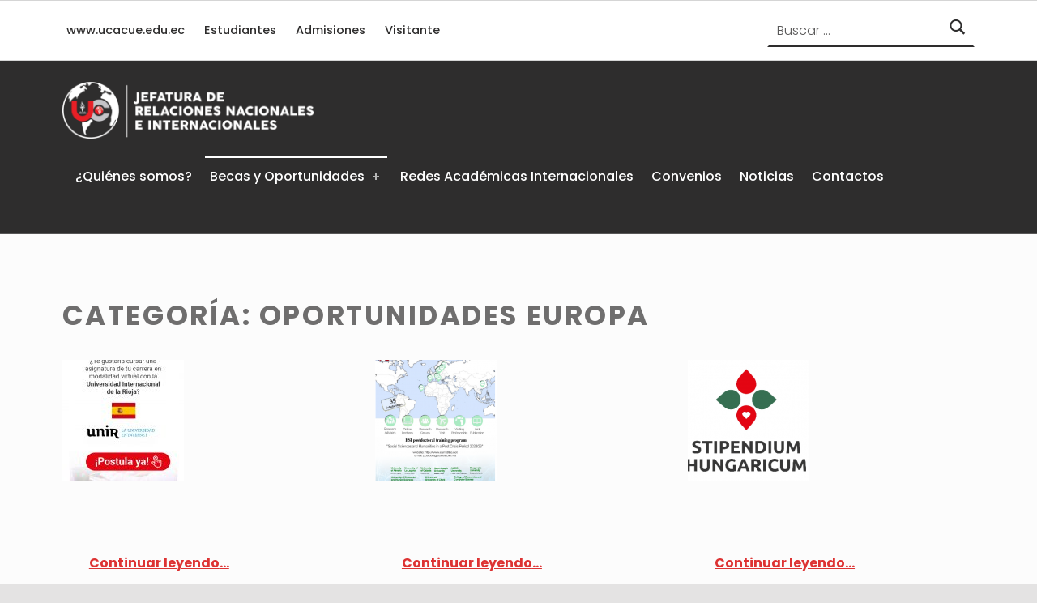

--- FILE ---
content_type: text/html; charset=UTF-8
request_url: https://internacional.ucacue.edu.ec/category/oportunidades-europa/
body_size: 27700
content:
<!DOCTYPE html>
<html class="no-js" lang="es">

<head>

<meta name='robots' content='index, follow, max-image-preview:large, max-snippet:-1, max-video-preview:-1' />

<meta charset="UTF-8">
<meta name="viewport" content="width=device-width, initial-scale=1">
<link rel="profile" href="http://gmpg.org/xfn/11">
<link rel="pingback" href="https://internacional.ucacue.edu.ec/xmlrpc.php">

<meta name="theme-color" content="2e2d2d">
	<!-- This site is optimized with the Yoast SEO plugin v21.7 - https://yoast.com/wordpress/plugins/seo/ -->
	<title>OPORTUNIDADES EUROPA archivos - Internacionalización</title>
	<link rel="canonical" href="https://internacional.ucacue.edu.ec/category/oportunidades-europa/" />
	<link rel="next" href="https://internacional.ucacue.edu.ec/category/oportunidades-europa/page/2/" />
	<meta property="og:locale" content="es_ES" />
	<meta property="og:type" content="article" />
	<meta property="og:title" content="OPORTUNIDADES EUROPA archivos - Internacionalización" />
	<meta property="og:url" content="https://internacional.ucacue.edu.ec/category/oportunidades-europa/" />
	<meta property="og:site_name" content="Internacionalización" />
	<meta name="twitter:card" content="summary_large_image" />
	<script type="application/ld+json" class="yoast-schema-graph">{"@context":"https://schema.org","@graph":[{"@type":"CollectionPage","@id":"https://internacional.ucacue.edu.ec/category/oportunidades-europa/","url":"https://internacional.ucacue.edu.ec/category/oportunidades-europa/","name":"OPORTUNIDADES EUROPA archivos - Internacionalización","isPartOf":{"@id":"https://internacional.ucacue.edu.ec/#website"},"primaryImageOfPage":{"@id":"https://internacional.ucacue.edu.ec/category/oportunidades-europa/#primaryimage"},"image":{"@id":"https://internacional.ucacue.edu.ec/category/oportunidades-europa/#primaryimage"},"thumbnailUrl":"https://internacional.ucacue.edu.ec/wp-content/uploads/2021/12/UNIR-2021-03.jpg","breadcrumb":{"@id":"https://internacional.ucacue.edu.ec/category/oportunidades-europa/#breadcrumb"},"inLanguage":"es"},{"@type":"ImageObject","inLanguage":"es","@id":"https://internacional.ucacue.edu.ec/category/oportunidades-europa/#primaryimage","url":"https://internacional.ucacue.edu.ec/wp-content/uploads/2021/12/UNIR-2021-03.jpg","contentUrl":"https://internacional.ucacue.edu.ec/wp-content/uploads/2021/12/UNIR-2021-03.jpg","width":553,"height":745},{"@type":"BreadcrumbList","@id":"https://internacional.ucacue.edu.ec/category/oportunidades-europa/#breadcrumb","itemListElement":[{"@type":"ListItem","position":1,"name":"Portada","item":"https://internacional.ucacue.edu.ec/"},{"@type":"ListItem","position":2,"name":"OPORTUNIDADES EUROPA"}]},{"@type":"WebSite","@id":"https://internacional.ucacue.edu.ec/#website","url":"https://internacional.ucacue.edu.ec/","name":"Internacionalización","description":"Universidad Católica de Cuenca","publisher":{"@id":"https://internacional.ucacue.edu.ec/#organization"},"potentialAction":[{"@type":"SearchAction","target":{"@type":"EntryPoint","urlTemplate":"https://internacional.ucacue.edu.ec/?s={search_term_string}"},"query-input":"required name=search_term_string"}],"inLanguage":"es"},{"@type":"Organization","@id":"https://internacional.ucacue.edu.ec/#organization","name":"Internacionalización","url":"https://internacional.ucacue.edu.ec/","logo":{"@type":"ImageObject","inLanguage":"es","@id":"https://internacional.ucacue.edu.ec/#/schema/logo/image/","url":"https://internacional.ucacue.edu.ec/wp-content/uploads/2025/12/Capa-1-1.png","contentUrl":"https://internacional.ucacue.edu.ec/wp-content/uploads/2025/12/Capa-1-1.png","width":648,"height":146,"caption":"Internacionalización"},"image":{"@id":"https://internacional.ucacue.edu.ec/#/schema/logo/image/"}}]}</script>
	<!-- / Yoast SEO plugin. -->


<link rel='dns-prefetch' href='//static.addtoany.com' />
<link rel='dns-prefetch' href='//maps.google.com' />
<link rel='dns-prefetch' href='//use.fontawesome.com' />
<link rel="alternate" type="application/rss+xml" title="Internacionalización &raquo; Feed" href="https://internacional.ucacue.edu.ec/feed/" />
<link rel="alternate" type="application/rss+xml" title="Internacionalización &raquo; Feed de los comentarios" href="https://internacional.ucacue.edu.ec/comments/feed/" />
<link rel="alternate" type="application/rss+xml" title="Internacionalización &raquo; Categoría OPORTUNIDADES EUROPA del feed" href="https://internacional.ucacue.edu.ec/category/oportunidades-europa/feed/" />
<style id="icelander-text-widget-icon-fallback">.widget-symbol::before { content: "?"; font-family: inherit; }</style><script type="text/javascript">
window._wpemojiSettings = {"baseUrl":"https:\/\/s.w.org\/images\/core\/emoji\/14.0.0\/72x72\/","ext":".png","svgUrl":"https:\/\/s.w.org\/images\/core\/emoji\/14.0.0\/svg\/","svgExt":".svg","source":{"concatemoji":"https:\/\/internacional.ucacue.edu.ec\/wp-includes\/js\/wp-emoji-release.min.js?ver=6.2.8"}};
/*! This file is auto-generated */
!function(e,a,t){var n,r,o,i=a.createElement("canvas"),p=i.getContext&&i.getContext("2d");function s(e,t){p.clearRect(0,0,i.width,i.height),p.fillText(e,0,0);e=i.toDataURL();return p.clearRect(0,0,i.width,i.height),p.fillText(t,0,0),e===i.toDataURL()}function c(e){var t=a.createElement("script");t.src=e,t.defer=t.type="text/javascript",a.getElementsByTagName("head")[0].appendChild(t)}for(o=Array("flag","emoji"),t.supports={everything:!0,everythingExceptFlag:!0},r=0;r<o.length;r++)t.supports[o[r]]=function(e){if(p&&p.fillText)switch(p.textBaseline="top",p.font="600 32px Arial",e){case"flag":return s("\ud83c\udff3\ufe0f\u200d\u26a7\ufe0f","\ud83c\udff3\ufe0f\u200b\u26a7\ufe0f")?!1:!s("\ud83c\uddfa\ud83c\uddf3","\ud83c\uddfa\u200b\ud83c\uddf3")&&!s("\ud83c\udff4\udb40\udc67\udb40\udc62\udb40\udc65\udb40\udc6e\udb40\udc67\udb40\udc7f","\ud83c\udff4\u200b\udb40\udc67\u200b\udb40\udc62\u200b\udb40\udc65\u200b\udb40\udc6e\u200b\udb40\udc67\u200b\udb40\udc7f");case"emoji":return!s("\ud83e\udef1\ud83c\udffb\u200d\ud83e\udef2\ud83c\udfff","\ud83e\udef1\ud83c\udffb\u200b\ud83e\udef2\ud83c\udfff")}return!1}(o[r]),t.supports.everything=t.supports.everything&&t.supports[o[r]],"flag"!==o[r]&&(t.supports.everythingExceptFlag=t.supports.everythingExceptFlag&&t.supports[o[r]]);t.supports.everythingExceptFlag=t.supports.everythingExceptFlag&&!t.supports.flag,t.DOMReady=!1,t.readyCallback=function(){t.DOMReady=!0},t.supports.everything||(n=function(){t.readyCallback()},a.addEventListener?(a.addEventListener("DOMContentLoaded",n,!1),e.addEventListener("load",n,!1)):(e.attachEvent("onload",n),a.attachEvent("onreadystatechange",function(){"complete"===a.readyState&&t.readyCallback()})),(e=t.source||{}).concatemoji?c(e.concatemoji):e.wpemoji&&e.twemoji&&(c(e.twemoji),c(e.wpemoji)))}(window,document,window._wpemojiSettings);
</script>
<style type="text/css">
img.wp-smiley,
img.emoji {
	display: inline !important;
	border: none !important;
	box-shadow: none !important;
	height: 1em !important;
	width: 1em !important;
	margin: 0 0.07em !important;
	vertical-align: -0.1em !important;
	background: none !important;
	padding: 0 !important;
}
</style>
	<link rel='stylesheet' id='wp-block-library-css' href='https://internacional.ucacue.edu.ec/wp-includes/css/dist/block-library/style.min.css?ver=6.2.8' type='text/css' media='all' />
<link rel='stylesheet' id='classic-theme-styles-css' href='https://internacional.ucacue.edu.ec/wp-includes/css/classic-themes.min.css?ver=6.2.8' type='text/css' media='all' />
<style id='global-styles-inline-css' type='text/css'>
body{--wp--preset--color--black: #000000;--wp--preset--color--cyan-bluish-gray: #abb8c3;--wp--preset--color--white: #ffffff;--wp--preset--color--pale-pink: #f78da7;--wp--preset--color--vivid-red: #cf2e2e;--wp--preset--color--luminous-vivid-orange: #ff6900;--wp--preset--color--luminous-vivid-amber: #fcb900;--wp--preset--color--light-green-cyan: #7bdcb5;--wp--preset--color--vivid-green-cyan: #00d084;--wp--preset--color--pale-cyan-blue: #8ed1fc;--wp--preset--color--vivid-cyan-blue: #0693e3;--wp--preset--color--vivid-purple: #9b51e0;--wp--preset--gradient--vivid-cyan-blue-to-vivid-purple: linear-gradient(135deg,rgba(6,147,227,1) 0%,rgb(155,81,224) 100%);--wp--preset--gradient--light-green-cyan-to-vivid-green-cyan: linear-gradient(135deg,rgb(122,220,180) 0%,rgb(0,208,130) 100%);--wp--preset--gradient--luminous-vivid-amber-to-luminous-vivid-orange: linear-gradient(135deg,rgba(252,185,0,1) 0%,rgba(255,105,0,1) 100%);--wp--preset--gradient--luminous-vivid-orange-to-vivid-red: linear-gradient(135deg,rgba(255,105,0,1) 0%,rgb(207,46,46) 100%);--wp--preset--gradient--very-light-gray-to-cyan-bluish-gray: linear-gradient(135deg,rgb(238,238,238) 0%,rgb(169,184,195) 100%);--wp--preset--gradient--cool-to-warm-spectrum: linear-gradient(135deg,rgb(74,234,220) 0%,rgb(151,120,209) 20%,rgb(207,42,186) 40%,rgb(238,44,130) 60%,rgb(251,105,98) 80%,rgb(254,248,76) 100%);--wp--preset--gradient--blush-light-purple: linear-gradient(135deg,rgb(255,206,236) 0%,rgb(152,150,240) 100%);--wp--preset--gradient--blush-bordeaux: linear-gradient(135deg,rgb(254,205,165) 0%,rgb(254,45,45) 50%,rgb(107,0,62) 100%);--wp--preset--gradient--luminous-dusk: linear-gradient(135deg,rgb(255,203,112) 0%,rgb(199,81,192) 50%,rgb(65,88,208) 100%);--wp--preset--gradient--pale-ocean: linear-gradient(135deg,rgb(255,245,203) 0%,rgb(182,227,212) 50%,rgb(51,167,181) 100%);--wp--preset--gradient--electric-grass: linear-gradient(135deg,rgb(202,248,128) 0%,rgb(113,206,126) 100%);--wp--preset--gradient--midnight: linear-gradient(135deg,rgb(2,3,129) 0%,rgb(40,116,252) 100%);--wp--preset--duotone--dark-grayscale: url('#wp-duotone-dark-grayscale');--wp--preset--duotone--grayscale: url('#wp-duotone-grayscale');--wp--preset--duotone--purple-yellow: url('#wp-duotone-purple-yellow');--wp--preset--duotone--blue-red: url('#wp-duotone-blue-red');--wp--preset--duotone--midnight: url('#wp-duotone-midnight');--wp--preset--duotone--magenta-yellow: url('#wp-duotone-magenta-yellow');--wp--preset--duotone--purple-green: url('#wp-duotone-purple-green');--wp--preset--duotone--blue-orange: url('#wp-duotone-blue-orange');--wp--preset--font-size--small: 13px;--wp--preset--font-size--medium: 20px;--wp--preset--font-size--large: 36px;--wp--preset--font-size--x-large: 42px;--wp--preset--spacing--20: 0.44rem;--wp--preset--spacing--30: 0.67rem;--wp--preset--spacing--40: 1rem;--wp--preset--spacing--50: 1.5rem;--wp--preset--spacing--60: 2.25rem;--wp--preset--spacing--70: 3.38rem;--wp--preset--spacing--80: 5.06rem;--wp--preset--shadow--natural: 6px 6px 9px rgba(0, 0, 0, 0.2);--wp--preset--shadow--deep: 12px 12px 50px rgba(0, 0, 0, 0.4);--wp--preset--shadow--sharp: 6px 6px 0px rgba(0, 0, 0, 0.2);--wp--preset--shadow--outlined: 6px 6px 0px -3px rgba(255, 255, 255, 1), 6px 6px rgba(0, 0, 0, 1);--wp--preset--shadow--crisp: 6px 6px 0px rgba(0, 0, 0, 1);}:where(.is-layout-flex){gap: 0.5em;}body .is-layout-flow > .alignleft{float: left;margin-inline-start: 0;margin-inline-end: 2em;}body .is-layout-flow > .alignright{float: right;margin-inline-start: 2em;margin-inline-end: 0;}body .is-layout-flow > .aligncenter{margin-left: auto !important;margin-right: auto !important;}body .is-layout-constrained > .alignleft{float: left;margin-inline-start: 0;margin-inline-end: 2em;}body .is-layout-constrained > .alignright{float: right;margin-inline-start: 2em;margin-inline-end: 0;}body .is-layout-constrained > .aligncenter{margin-left: auto !important;margin-right: auto !important;}body .is-layout-constrained > :where(:not(.alignleft):not(.alignright):not(.alignfull)){max-width: var(--wp--style--global--content-size);margin-left: auto !important;margin-right: auto !important;}body .is-layout-constrained > .alignwide{max-width: var(--wp--style--global--wide-size);}body .is-layout-flex{display: flex;}body .is-layout-flex{flex-wrap: wrap;align-items: center;}body .is-layout-flex > *{margin: 0;}:where(.wp-block-columns.is-layout-flex){gap: 2em;}.has-black-color{color: var(--wp--preset--color--black) !important;}.has-cyan-bluish-gray-color{color: var(--wp--preset--color--cyan-bluish-gray) !important;}.has-white-color{color: var(--wp--preset--color--white) !important;}.has-pale-pink-color{color: var(--wp--preset--color--pale-pink) !important;}.has-vivid-red-color{color: var(--wp--preset--color--vivid-red) !important;}.has-luminous-vivid-orange-color{color: var(--wp--preset--color--luminous-vivid-orange) !important;}.has-luminous-vivid-amber-color{color: var(--wp--preset--color--luminous-vivid-amber) !important;}.has-light-green-cyan-color{color: var(--wp--preset--color--light-green-cyan) !important;}.has-vivid-green-cyan-color{color: var(--wp--preset--color--vivid-green-cyan) !important;}.has-pale-cyan-blue-color{color: var(--wp--preset--color--pale-cyan-blue) !important;}.has-vivid-cyan-blue-color{color: var(--wp--preset--color--vivid-cyan-blue) !important;}.has-vivid-purple-color{color: var(--wp--preset--color--vivid-purple) !important;}.has-black-background-color{background-color: var(--wp--preset--color--black) !important;}.has-cyan-bluish-gray-background-color{background-color: var(--wp--preset--color--cyan-bluish-gray) !important;}.has-white-background-color{background-color: var(--wp--preset--color--white) !important;}.has-pale-pink-background-color{background-color: var(--wp--preset--color--pale-pink) !important;}.has-vivid-red-background-color{background-color: var(--wp--preset--color--vivid-red) !important;}.has-luminous-vivid-orange-background-color{background-color: var(--wp--preset--color--luminous-vivid-orange) !important;}.has-luminous-vivid-amber-background-color{background-color: var(--wp--preset--color--luminous-vivid-amber) !important;}.has-light-green-cyan-background-color{background-color: var(--wp--preset--color--light-green-cyan) !important;}.has-vivid-green-cyan-background-color{background-color: var(--wp--preset--color--vivid-green-cyan) !important;}.has-pale-cyan-blue-background-color{background-color: var(--wp--preset--color--pale-cyan-blue) !important;}.has-vivid-cyan-blue-background-color{background-color: var(--wp--preset--color--vivid-cyan-blue) !important;}.has-vivid-purple-background-color{background-color: var(--wp--preset--color--vivid-purple) !important;}.has-black-border-color{border-color: var(--wp--preset--color--black) !important;}.has-cyan-bluish-gray-border-color{border-color: var(--wp--preset--color--cyan-bluish-gray) !important;}.has-white-border-color{border-color: var(--wp--preset--color--white) !important;}.has-pale-pink-border-color{border-color: var(--wp--preset--color--pale-pink) !important;}.has-vivid-red-border-color{border-color: var(--wp--preset--color--vivid-red) !important;}.has-luminous-vivid-orange-border-color{border-color: var(--wp--preset--color--luminous-vivid-orange) !important;}.has-luminous-vivid-amber-border-color{border-color: var(--wp--preset--color--luminous-vivid-amber) !important;}.has-light-green-cyan-border-color{border-color: var(--wp--preset--color--light-green-cyan) !important;}.has-vivid-green-cyan-border-color{border-color: var(--wp--preset--color--vivid-green-cyan) !important;}.has-pale-cyan-blue-border-color{border-color: var(--wp--preset--color--pale-cyan-blue) !important;}.has-vivid-cyan-blue-border-color{border-color: var(--wp--preset--color--vivid-cyan-blue) !important;}.has-vivid-purple-border-color{border-color: var(--wp--preset--color--vivid-purple) !important;}.has-vivid-cyan-blue-to-vivid-purple-gradient-background{background: var(--wp--preset--gradient--vivid-cyan-blue-to-vivid-purple) !important;}.has-light-green-cyan-to-vivid-green-cyan-gradient-background{background: var(--wp--preset--gradient--light-green-cyan-to-vivid-green-cyan) !important;}.has-luminous-vivid-amber-to-luminous-vivid-orange-gradient-background{background: var(--wp--preset--gradient--luminous-vivid-amber-to-luminous-vivid-orange) !important;}.has-luminous-vivid-orange-to-vivid-red-gradient-background{background: var(--wp--preset--gradient--luminous-vivid-orange-to-vivid-red) !important;}.has-very-light-gray-to-cyan-bluish-gray-gradient-background{background: var(--wp--preset--gradient--very-light-gray-to-cyan-bluish-gray) !important;}.has-cool-to-warm-spectrum-gradient-background{background: var(--wp--preset--gradient--cool-to-warm-spectrum) !important;}.has-blush-light-purple-gradient-background{background: var(--wp--preset--gradient--blush-light-purple) !important;}.has-blush-bordeaux-gradient-background{background: var(--wp--preset--gradient--blush-bordeaux) !important;}.has-luminous-dusk-gradient-background{background: var(--wp--preset--gradient--luminous-dusk) !important;}.has-pale-ocean-gradient-background{background: var(--wp--preset--gradient--pale-ocean) !important;}.has-electric-grass-gradient-background{background: var(--wp--preset--gradient--electric-grass) !important;}.has-midnight-gradient-background{background: var(--wp--preset--gradient--midnight) !important;}.has-small-font-size{font-size: var(--wp--preset--font-size--small) !important;}.has-medium-font-size{font-size: var(--wp--preset--font-size--medium) !important;}.has-large-font-size{font-size: var(--wp--preset--font-size--large) !important;}.has-x-large-font-size{font-size: var(--wp--preset--font-size--x-large) !important;}
.wp-block-navigation a:where(:not(.wp-element-button)){color: inherit;}
:where(.wp-block-columns.is-layout-flex){gap: 2em;}
.wp-block-pullquote{font-size: 1.5em;line-height: 1.6;}
</style>
<link rel='stylesheet' id='contact-form-7-css' href='https://internacional.ucacue.edu.ec/wp-content/plugins/contact-form-7/includes/css/styles.css?ver=5.8.4' type='text/css' media='all' />
<link rel='stylesheet' id='tablepress-default-css' href='https://internacional.ucacue.edu.ec/wp-content/plugins/tablepress/css/build/default.css?ver=2.3' type='text/css' media='all' />
<link rel='stylesheet' id='ayecode-ui-css' href='https://internacional.ucacue.edu.ec/wp-content/plugins/geodirectory/vendor/ayecode/wp-ayecode-ui/assets-v5/css/ayecode-ui-compatibility.css?ver=0.2.10' type='text/css' media='all' />
<style id='ayecode-ui-inline-css' type='text/css'>
body.modal-open #wpadminbar{z-index:999}.embed-responsive-16by9 .fluid-width-video-wrapper{padding:0!important;position:initial}
</style>
<link rel='stylesheet' id='js_composer_front-css' href='https://internacional.ucacue.edu.ec/wp-content/plugins/js_composer/assets/css/js_composer.min.css?ver=6.11.0' type='text/css' media='all' />
<link rel='stylesheet' id='addtoany-css' href='https://internacional.ucacue.edu.ec/wp-content/plugins/add-to-any/addtoany.min.css?ver=1.16' type='text/css' media='all' />
<link rel='stylesheet' id='bsf-Defaults-css' href='https://internacional.ucacue.edu.ec/wp-content/uploads/smile_fonts/Defaults/Defaults.css?ver=3.19.18' type='text/css' media='all' />
<link rel='stylesheet' id='genericons-neue-css' href='https://internacional.ucacue.edu.ec/wp-content/themes/icelander/assets/fonts/genericons-neue/genericons-neue.css?ver=1.5.4' type='text/css' media='screen' />
<link rel='stylesheet' id='icelander-stylesheet-main-css' href='https://internacional.ucacue.edu.ec/wp-content/themes/icelander/assets/css/main.css?ver=1.5.4' type='text/css' media='screen' />
<link rel='stylesheet' id='icelander-stylesheet-shortcodes-css' href='https://internacional.ucacue.edu.ec/wp-content/themes/icelander/assets/css/shortcodes.css?ver=1.5.4' type='text/css' media='screen' />
<link rel='stylesheet' id='icelander-stylesheet-custom-css' href='https://internacional.ucacue.edu.ec/wp-content/themes/icelander/assets/css/custom-styles.css?ver=1.5.4' type='text/css' media='screen' />
<link rel='stylesheet' id='icelander-stylesheet-print-css' href='https://internacional.ucacue.edu.ec/wp-content/themes/icelander/assets/css/print.css?ver=1.5.4' type='text/css' media='print' />
<style id='icelander-inline-css' type='text/css'>
/* START CSS variables */
:root { 
--custom_logo_height: 70px; --color_accent: #dd3333; --color_header_background: #2e2d2d; --color_header_text--a20: rgba(255,255,255,0.2); --color_header_text: #ffffff; --color_header_headings: #2e2d2d; --color_header_widgets_background: #ffffff; --color_header_widgets_text--a20: rgba(46,45,45,0.2); --color_header_widgets_text: #2e2d2d; --color_content_background: #fcfcfc; --footer_image: url("https://internacional.ucacue.edu.ec/wp-content/uploads/2021/03/footer1.jpg"); --footer_image_repeat: no-repeat; --footer_image_opacity: 0.15; --layout_width_site: 1380px; --typography_fonts_text: "Poppins", sans-serif; --typography_fonts_headings: "Poppins", sans-serif; --typography_fonts_logo: "Poppins", sans-serif;
}
/* END CSS variables */
</style>
<link rel='stylesheet' id='icelander-stylesheet-css' href='https://internacional.ucacue.edu.ec/wp-content/themes/icelander-child/style.css?ver=6.2.8' type='text/css' media='all' />
<link rel='stylesheet' id='font-awesome-css' href='https://use.fontawesome.com/releases/v7.1.0/css/all.css?wpfas=true' type='text/css' media='all' />
<script type='text/javascript' src='https://internacional.ucacue.edu.ec/wp-content/themes/icelander/library/js/vendor/css-vars-ponyfill/css-vars-ponyfill.min.js?ver=1.16.1' id='css-vars-ponyfill-js'></script>
<script type='text/javascript' id='css-vars-ponyfill-js-after'>
window.onload = function() {
	cssVars( {
		onlyVars: true,
		exclude: 'link:not([href^="https://internacional.ucacue.edu.ec/wp-content/themes"])'
	} );
};
</script>
<script type='text/javascript' src='https://internacional.ucacue.edu.ec/wp-includes/js/jquery/jquery.min.js?ver=3.6.4' id='jquery-core-js'></script>
<script type='text/javascript' id='jquery-core-js-after'>
window.gdSetMap = window.gdSetMap || 'auto';window.gdLoadMap = window.gdLoadMap || '';
</script>
<script type='text/javascript' src='https://internacional.ucacue.edu.ec/wp-includes/js/jquery/jquery-migrate.min.js?ver=3.4.0' id='jquery-migrate-js'></script>
<script type='text/javascript' id='jquery-js-after'>
window.gdSetMap = window.gdSetMap || 'auto';window.gdLoadMap = window.gdLoadMap || '';
</script>
<script type='text/javascript' src='https://internacional.ucacue.edu.ec/wp-content/plugins/geodirectory/vendor/ayecode/wp-ayecode-ui/assets/js/select2.min.js?ver=4.0.11' id='select2-js'></script>
<script type='text/javascript' src='https://internacional.ucacue.edu.ec/wp-content/plugins/geodirectory/vendor/ayecode/wp-ayecode-ui/assets-v5/js/bootstrap.bundle.min.js?ver=0.2.10' id='bootstrap-js-bundle-js'></script>
<script type='text/javascript' id='bootstrap-js-bundle-js-after'>
function aui_init_greedy_nav(){jQuery('nav.greedy').each(function(i,obj){if(jQuery(this).hasClass("being-greedy")){return true}jQuery(this).addClass('navbar-expand');var $vlinks='';var $dDownClass='';var ddItemClass='greedy-nav-item';if(jQuery(this).find('.navbar-nav').length){if(jQuery(this).find('.navbar-nav').hasClass("being-greedy")){return true}$vlinks=jQuery(this).find('.navbar-nav').addClass("being-greedy w-100").removeClass('overflow-hidden')}else if(jQuery(this).find('.nav').length){if(jQuery(this).find('.nav').hasClass("being-greedy")){return true}$vlinks=jQuery(this).find('.nav').addClass("being-greedy w-100").removeClass('overflow-hidden');$dDownClass=' mt-0 p-0 zi-5 ';ddItemClass+=' mt-0 me-0'}else{return false}jQuery($vlinks).append('<li class="nav-item list-unstyled ml-auto greedy-btn d-none dropdown"><a href="javascript:void(0)" data-bs-toggle="collapse" class="nav-link greedy-nav-link"><i class="fas fa-ellipsis-h"></i> <span class="greedy-count badge bg-dark rounded-pill"></span></a><ul class="greedy-links dropdown-menu dropdown-menu-end '+$dDownClass+'"></ul></li>');var $hlinks=jQuery(this).find('.greedy-links');var $btn=jQuery(this).find('.greedy-btn');var numOfItems=0;var totalSpace=0;var closingTime=1000;var breakWidths=[];$vlinks.children().outerWidth(function(i,w){totalSpace+=w;numOfItems+=1;breakWidths.push(totalSpace)});var availableSpace,numOfVisibleItems,requiredSpace,buttonSpace,timer;function check(){buttonSpace=$btn.width();availableSpace=$vlinks.width()-10;numOfVisibleItems=$vlinks.children().length;requiredSpace=breakWidths[numOfVisibleItems-1];if(numOfVisibleItems>1&&requiredSpace>availableSpace){var $li=$vlinks.children().last().prev();$li.addClass(ddItemClass);if(!jQuery($hlinks).children().length){$li.find('.nav-link').addClass('rounded-0 rounded-bottom')}else{jQuery($hlinks).find('.nav-link').removeClass('rounded-top');$li.find('.nav-link').addClass('rounded-0 rounded-top')}$li.prependTo($hlinks);numOfVisibleItems-=1;check()}else if(availableSpace>breakWidths[numOfVisibleItems]){$hlinks.children().first().insertBefore($btn);numOfVisibleItems+=1;check()}jQuery($btn).find(".greedy-count").html(numOfItems-numOfVisibleItems);if(numOfVisibleItems===numOfItems){$btn.addClass('d-none')}else $btn.removeClass('d-none')}jQuery(window).on("resize",function(){check()});check()})}function aui_select2_locale(){var aui_select2_params={"i18n_select_state_text":"Select an option\u2026","i18n_no_matches":"No matches found","i18n_ajax_error":"Loading failed","i18n_input_too_short_1":"Please enter 1 or more characters","i18n_input_too_short_n":"Please enter %item% or more characters","i18n_input_too_long_1":"Please delete 1 character","i18n_input_too_long_n":"Please delete %item% characters","i18n_selection_too_long_1":"You can only select 1 item","i18n_selection_too_long_n":"You can only select %item% items","i18n_load_more":"Loading more results\u2026","i18n_searching":"Searching\u2026"};return{theme:"bootstrap-5",width:jQuery(this).data('width')?jQuery(this).data('width'):jQuery(this).hasClass('w-100')?'100%':'style',placeholder:jQuery(this).data('placeholder'),language:{errorLoading:function(){return aui_select2_params.i18n_searching},inputTooLong:function(args){var overChars=args.input.length-args.maximum;if(1===overChars){return aui_select2_params.i18n_input_too_long_1}return aui_select2_params.i18n_input_too_long_n.replace('%item%',overChars)},inputTooShort:function(args){var remainingChars=args.minimum-args.input.length;if(1===remainingChars){return aui_select2_params.i18n_input_too_short_1}return aui_select2_params.i18n_input_too_short_n.replace('%item%',remainingChars)},loadingMore:function(){return aui_select2_params.i18n_load_more},maximumSelected:function(args){if(args.maximum===1){return aui_select2_params.i18n_selection_too_long_1}return aui_select2_params.i18n_selection_too_long_n.replace('%item%',args.maximum)},noResults:function(){return aui_select2_params.i18n_no_matches},searching:function(){return aui_select2_params.i18n_searching}}}}function aui_init_select2(){var select2_args=jQuery.extend({},aui_select2_locale());jQuery("select.aui-select2").each(function(){if(!jQuery(this).hasClass("select2-hidden-accessible")){jQuery(this).select2(select2_args)}})}function aui_time_ago(selector){var aui_timeago_params={"prefix_ago":"","suffix_ago":" ago","prefix_after":"after ","suffix_after":"","seconds":"less than a minute","minute":"about a minute","minutes":"%d minutes","hour":"about an hour","hours":"about %d hours","day":"a day","days":"%d days","month":"about a month","months":"%d months","year":"about a year","years":"%d years"};var templates={prefix:aui_timeago_params.prefix_ago,suffix:aui_timeago_params.suffix_ago,seconds:aui_timeago_params.seconds,minute:aui_timeago_params.minute,minutes:aui_timeago_params.minutes,hour:aui_timeago_params.hour,hours:aui_timeago_params.hours,day:aui_timeago_params.day,days:aui_timeago_params.days,month:aui_timeago_params.month,months:aui_timeago_params.months,year:aui_timeago_params.year,years:aui_timeago_params.years};var template=function(t,n){return templates[t]&&templates[t].replace(/%d/i,Math.abs(Math.round(n)))};var timer=function(time){if(!time)return;time=time.replace(/\.\d+/,"");time=time.replace(/-/,"/").replace(/-/,"/");time=time.replace(/T/," ").replace(/Z/," UTC");time=time.replace(/([\+\-]\d\d)\:?(\d\d)/," $1$2");time=new Date(time*1000||time);var now=new Date();var seconds=((now.getTime()-time)*.001)>>0;var minutes=seconds/60;var hours=minutes/60;var days=hours/24;var years=days/365;return templates.prefix+(seconds<45&&template('seconds',seconds)||seconds<90&&template('minute',1)||minutes<45&&template('minutes',minutes)||minutes<90&&template('hour',1)||hours<24&&template('hours',hours)||hours<42&&template('day',1)||days<30&&template('days',days)||days<45&&template('month',1)||days<365&&template('months',days/30)||years<1.5&&template('year',1)||template('years',years))+templates.suffix};var elements=document.getElementsByClassName(selector);if(selector&&elements&&elements.length){for(var i in elements){var $el=elements[i];if(typeof $el==='object'){$el.innerHTML='<i class="far fa-clock"></i> '+timer($el.getAttribute('title')||$el.getAttribute('datetime'))}}}setTimeout(function(){aui_time_ago(selector)},60000)}function aui_init_tooltips(){jQuery('[data-bs-toggle="tooltip"]').tooltip();jQuery('[data-bs-toggle="popover"]').popover();jQuery('[data-bs-toggle="popover-html"]').popover({html:true,sanitize:false});jQuery('[data-bs-toggle="popover"],[data-bs-toggle="popover-html"]').on('inserted.bs.popover',function(){jQuery('body > .popover').wrapAll("<div class='bsui' />")})}$aui_doing_init_flatpickr=false;function aui_init_flatpickr(){if(typeof jQuery.fn.flatpickr==="function"&&!$aui_doing_init_flatpickr){$aui_doing_init_flatpickr=true;try{flatpickr.localize({weekdays:{shorthand:['Sun','Mon','Tue','Wed','Thu','Fri','Sat'],longhand:['Sun','Mon','Tue','Wed','Thu','Fri','Sat'],},months:{shorthand:['Jan','Feb','Mar','Apr','May','Jun','Jul','Aug','Sep','Oct','Nov','Dec'],longhand:['January','February','March','April','May','June','July','August','September','October','November','December'],},daysInMonth:[31,28,31,30,31,30,31,31,30,31,30,31],firstDayOfWeek:1,ordinal:function(nth){var s=nth%100;if(s>3&&s<21)return"th";switch(s%10){case 1:return"st";case 2:return"nd";case 3:return"rd";default:return"th"}},rangeSeparator:' to ',weekAbbreviation:'Wk',scrollTitle:'Scroll to increment',toggleTitle:'Click to toggle',amPM:['AM','PM'],yearAriaLabel:'Year',hourAriaLabel:'Hour',minuteAriaLabel:'Minute',time_24hr:false})}catch(err){console.log(err.message)}jQuery('input[data-aui-init="flatpickr"]:not(.flatpickr-input)').flatpickr()}$aui_doing_init_flatpickr=false}$aui_doing_init_iconpicker=false;function aui_init_iconpicker(){if(typeof jQuery.fn.iconpicker==="function"&&!$aui_doing_init_iconpicker){$aui_doing_init_iconpicker=true;jQuery('input[data-aui-init="iconpicker"]:not(.iconpicker-input)').iconpicker()}$aui_doing_init_iconpicker=false}function aui_modal_iframe($title,$url,$footer,$dismissible,$class,$dialog_class,$body_class,responsive){if(!$body_class){$body_class='p-0'}var wClass='text-center position-absolute w-100 text-dark overlay overlay-white p-0 m-0 d-flex justify-content-center align-items-center';var wStyle='';var sStyle='';var $body="",sClass="w-100 p-0 m-0";if(responsive){$body+='<div class="embed-responsive embed-responsive-16by9">';wClass+=' h-100';sClass+=' embed-responsive-item'}else{wClass+=' vh-100';sClass+=' vh-100';wStyle+=' height: 90vh !important;';sStyle+=' height: 90vh !important;'}$body+='<div class="ac-preview-loading '+wClass+'" style="left:0;top:0;'+wStyle+'"><div class="spinner-border" role="status"></div></div>';$body+='<iframe id="embedModal-iframe" class="'+sClass+'" style="'+sStyle+'" src="" width="100%" height="100%" frameborder="0" allowtransparency="true"></iframe>';if(responsive){$body+='</div>'}console.log('b4-show-modal');$m=aui_modal($title,$body,$footer,$dismissible,$class,$dialog_class,$body_class);const auiModal=document.getElementById('aui-modal');auiModal.addEventListener('shown.bs.modal',function(e){console.log('show-modal');iFrame=jQuery('#embedModal-iframe');jQuery('.ac-preview-loading').addClass('d-flex');iFrame.attr({src:$url});iFrame.load(function(){jQuery('.ac-preview-loading').removeClass('d-flex').addClass('d-none')})});return $m}function aui_modal($title,$body,$footer,$dismissible,$class,$dialog_class,$body_class){if(!$class){$class=''}if(!$dialog_class){$dialog_class=''}if(!$body){$body='<div class="text-center"><div class="spinner-border" role="status"></div></div>'}jQuery('.aui-modal').remove();jQuery('.modal-backdrop').remove();jQuery('body').css({overflow:'','padding-right':''});var $modal='';$modal+='<div id="aui-modal" class="modal aui-modal fade shadow bsui '+$class+'" tabindex="-1">'+'<div class="modal-dialog modal-dialog-centered '+$dialog_class+'">'+'<div class="modal-content border-0 shadow">';if($title){$modal+='<div class="modal-header">'+'<h5 class="modal-title">'+$title+'</h5>';if($dismissible){$modal+='<button type="button" class="btn-close" data-bs-dismiss="modal" aria-label="Close">'+'</button>'}$modal+='</div>'}$modal+='<div class="modal-body '+$body_class+'">'+$body+'</div>';if($footer){$modal+='<div class="modal-footer">'+$footer+'</div>'}$modal+='</div>'+'</div>'+'</div>';jQuery('body').append($modal);const ayeModal=new bootstrap.Modal('.aui-modal',{});ayeModal.show()}function aui_conditional_fields(form){jQuery(form).find(".aui-conditional-field").each(function(){var $element_require=jQuery(this).data('element-require');if($element_require){$element_require=$element_require.replace("&#039;","'");$element_require=$element_require.replace("&quot;",'"');if(aui_check_form_condition($element_require,form)){jQuery(this).removeClass('d-none')}else{jQuery(this).addClass('d-none')}}})}function aui_check_form_condition(condition,form){if(form){condition=condition.replace(/\(form\)/g,"('"+form+"')")}return new Function("return "+condition+";")()}jQuery.fn.aui_isOnScreen=function(){var win=jQuery(window);var viewport={top:win.scrollTop(),left:win.scrollLeft()};viewport.right=viewport.left+win.width();viewport.bottom=viewport.top+win.height();var bounds=this.offset();bounds.right=bounds.left+this.outerWidth();bounds.bottom=bounds.top+this.outerHeight();return(!(viewport.right<bounds.left||viewport.left>bounds.right||viewport.bottom<bounds.top||viewport.top>bounds.bottom))};function aui_carousel_maybe_show_multiple_items($carousel){var $items={};var $item_count=0;if(!jQuery($carousel).find('.carousel-inner-original').length){jQuery($carousel).append('<div class="carousel-inner-original d-none">'+jQuery($carousel).find('.carousel-inner').html().replaceAll('carousel-item','not-carousel-item')+'</div>')}jQuery($carousel).find('.carousel-inner-original .not-carousel-item').each(function(){$items[$item_count]=jQuery(this).html();$item_count++});if(!$item_count){return}if(jQuery(window).width()<=576){if(jQuery($carousel).find('.carousel-inner').hasClass('aui-multiple-items')&&jQuery($carousel).find('.carousel-inner-original').length){jQuery($carousel).find('.carousel-inner').removeClass('aui-multiple-items').html(jQuery($carousel).find('.carousel-inner-original').html().replaceAll('not-carousel-item','carousel-item'));jQuery($carousel).find(".carousel-indicators li").removeClass("d-none")}}else{var $md_count=jQuery($carousel).data('limit_show');var $md_cols_count=jQuery($carousel).data('cols_show');var $new_items='';var $new_items_count=0;var $new_item_count=0;var $closed=true;Object.keys($items).forEach(function(key,index){if(index!=0&&Number.isInteger(index/$md_count)){$new_items+='</div></div>';$closed=true}if(index==0||Number.isInteger(index/$md_count)){$row_cols_class=$md_cols_count?' g-lg-4 g-3 row-cols-1 row-cols-lg-'+$md_cols_count:'';$active=index==0?'active':'';$new_items+='<div class="carousel-item '+$active+'"><div class="row'+$row_cols_class+' ">';$closed=false;$new_items_count++;$new_item_count=0}$new_items+='<div class="col ">'+$items[index]+'</div>';$new_item_count++});if(!$closed){if($md_count-$new_item_count>0){$placeholder_count=$md_count-$new_item_count;while($placeholder_count>0){$new_items+='<div class="col "></div>';$placeholder_count--}}$new_items+='</div></div>'}jQuery($carousel).find('.carousel-inner').addClass('aui-multiple-items').html($new_items);jQuery($carousel).find('.carousel-item.active img').each(function(){if(real_srcset=jQuery(this).attr("data-srcset")){if(!jQuery(this).attr("srcset"))jQuery(this).attr("srcset",real_srcset)}if(real_src=jQuery(this).attr("data-src")){if(!jQuery(this).attr("srcset"))jQuery(this).attr("src",real_src)}});$hide_count=$new_items_count-1;jQuery($carousel).find(".carousel-indicators li:gt("+$hide_count+")").addClass("d-none")}jQuery(window).trigger("aui_carousel_multiple")}function aui_init_carousel_multiple_items(){jQuery(window).on("resize",function(){jQuery('.carousel-multiple-items').each(function(){aui_carousel_maybe_show_multiple_items(this)})});jQuery('.carousel-multiple-items').each(function(){aui_carousel_maybe_show_multiple_items(this)})}function init_nav_sub_menus(){jQuery('.navbar-multi-sub-menus').each(function(i,obj){if(jQuery(this).hasClass("has-sub-sub-menus")){return true}jQuery(this).addClass('has-sub-sub-menus');jQuery(this).find('.dropdown-menu a.dropdown-toggle').on('click',function(e){var $el=jQuery(this);$el.toggleClass('active-dropdown');var $parent=jQuery(this).offsetParent(".dropdown-menu");if(!jQuery(this).next().hasClass('show')){jQuery(this).parents('.dropdown-menu').first().find('.show').removeClass("show")}var $subMenu=jQuery(this).next(".dropdown-menu");$subMenu.toggleClass('show');jQuery(this).parent("li").toggleClass('show');jQuery(this).parents('li.nav-item.dropdown.show').on('hidden.bs.dropdown',function(e){jQuery('.dropdown-menu .show').removeClass("show");$el.removeClass('active-dropdown')});if(!$parent.parent().hasClass('navbar-nav')){$el.next().addClass('position-relative border-top border-bottom')}return false})})}function aui_lightbox_embed($link,ele){ele.preventDefault();jQuery('.aui-carousel-modal').remove();var $modal='<div class="modal fade aui-carousel-modal bsui" id="aui-carousel-modal" tabindex="-1" role="dialog" aria-labelledby="aui-modal-title" aria-hidden="true"><div class="modal-dialog modal-dialog-centered modal-xl mw-100"><div class="modal-content bg-transparent border-0"><div class="modal-header"><h5 class="modal-title" id="aui-modal-title"></h5></div><div class="modal-body text-center"><i class="fas fa-circle-notch fa-spin fa-3x"></i></div></div></div></div>';jQuery('body').append($modal);const ayeModal=new bootstrap.Modal('.aui-carousel-modal',{});const myModalEl=document.getElementById('aui-carousel-modal');myModalEl.addEventListener('hidden.bs.modal',event=>{jQuery(".aui-carousel-modal iframe").attr('src','')});$container=jQuery($link).closest('.aui-gallery');$clicked_href=jQuery($link).attr('href');$images=[];$container.find('.aui-lightbox-image').each(function(){var a=this;var href=jQuery(a).attr('href');if(href){$images.push(href)}});if($images.length){var $carousel='<div id="aui-embed-slider-modal" class="carousel slide" >';if($images.length>1){$i=0;$carousel+='<ol class="carousel-indicators position-fixed">';$container.find('.aui-lightbox-image').each(function(){$active=$clicked_href==jQuery(this).attr('href')?'active':'';$carousel+='<li data-bs-target="#aui-embed-slider-modal" data-bs-slide-to="'+$i+'" class="'+$active+'"></li>';$i++});$carousel+='</ol>'}$i=0;$carousel+='<div class="carousel-inner">';$container.find('.aui-lightbox-image').each(function(){var a=this;var href=jQuery(a).attr('href');$active=$clicked_href==jQuery(this).attr('href')?'active':'';$carousel+='<div class="carousel-item '+$active+'"><div>';var css_height=window.innerWidth>window.innerHeight?'90vh':'auto';var img=href?jQuery(a).find('img').clone().attr('src',href).attr('sizes','').removeClass().addClass('mx-auto d-block w-auto mw-100 rounded').css('max-height',css_height).get(0).outerHTML:jQuery(a).find('img').clone().removeClass().addClass('mx-auto d-block w-auto mw-100 rounded').css('max-height',css_height).get(0).outerHTML;;$carousel+=img;if(jQuery(a).parent().find('.carousel-caption').length){$carousel+=jQuery(a).parent().find('.carousel-caption').clone().removeClass('sr-only').get(0).outerHTML}else if(jQuery(a).parent().find('.figure-caption').length){$carousel+=jQuery(a).parent().find('.figure-caption').clone().removeClass('sr-only').addClass('carousel-caption').get(0).outerHTML}$carousel+='</div></div>';$i++});$container.find('.aui-lightbox-iframe').each(function(){var a=this;$active=$clicked_href==jQuery(this).attr('href')?'active':'';$carousel+='<div class="carousel-item '+$active+'"><div class="modal-xl mx-auto embed-responsive embed-responsive-16by9">';var css_height=window.innerWidth>window.innerHeight?'95vh':'auto';var url=jQuery(a).attr('href');var iframe='<iframe class="embed-responsive-item" style="height:'+css_height+'" src="'+url+'?rel=0&amp;showinfo=0&amp;modestbranding=1&amp;autoplay=1" id="video" allow="autoplay"></iframe>';var img=iframe;$carousel+=img;$carousel+='</div></div>';$i++});$carousel+='</div>';if($images.length>1){$carousel+='<a class="carousel-control-prev" href="#aui-embed-slider-modal" role="button" data-bs-slide="prev">';$carousel+='<span class="carousel-control-prev-icon" aria-hidden="true"></span>';$carousel+=' <a class="carousel-control-next" href="#aui-embed-slider-modal" role="button" data-bs-slide="next">';$carousel+='<span class="carousel-control-next-icon" aria-hidden="true"></span>';$carousel+='</a>'}$carousel+='</div>';var $close='<button type="button" class="btn-close btn-close-white text-end position-fixed" style="right: 20px;top: 10px; z-index: 1055;" data-bs-dismiss="modal" aria-label="Close"></button>';jQuery('.aui-carousel-modal .modal-content').html($carousel).prepend($close);ayeModal.show()}}function aui_init_lightbox_embed(){jQuery('.aui-lightbox-image, .aui-lightbox-iframe').off('click').on("click",function(ele){aui_lightbox_embed(this,ele)})}function aui_init_modal_iframe(){jQuery('.aui-has-embed, [data-aui-embed="iframe"]').each(function(e){if(!jQuery(this).hasClass('aui-modal-iframed')&&jQuery(this).data('embed-url')){jQuery(this).addClass('aui-modal-iframed');jQuery(this).on("click",function(e1){aui_modal_iframe('',jQuery(this).data('embed-url'),'',true,'','modal-lg','aui-modal-iframe p-0',true);return false})}})}$aui_doing_toast=false;function aui_toast($id,$type,$title,$title_small,$body,$time,$can_close){if($aui_doing_toast){setTimeout(function(){aui_toast($id,$type,$title,$title_small,$body,$time,$can_close)},500);return}$aui_doing_toast=true;if($can_close==null){$can_close=false}if($time==''||$time==null){$time=3000}if(document.getElementById($id)){jQuery('#'+$id).toast('show');setTimeout(function(){$aui_doing_toast=false},500);return}var uniqid=Date.now();if($id){uniqid=$id}$op="";$tClass='';$thClass='';$icon="";if($type=='success'){$op="opacity:.92;";$tClass='alert bg-success w-auto';$thClass='bg-transparent border-0 text-white';$icon="<div class='h5 m-0 p-0'><i class='fas fa-check-circle me-2'></i></div>"}else if($type=='error'||$type=='danger'){$op="opacity:.92;";$tClass='alert bg-danger  w-auto';$thClass='bg-transparent border-0 text-white';$icon="<div class='h5 m-0 p-0'><i class='far fa-times-circle me-2'></i></div>"}else if($type=='info'){$op="opacity:.92;";$tClass='alert bg-info  w-auto';$thClass='bg-transparent border-0 text-white';$icon="<div class='h5 m-0 p-0'><i class='fas fa-info-circle me-2'></i></div>"}else if($type=='warning'){$op="opacity:.92;";$tClass='alert bg-warning  w-auto';$thClass='bg-transparent border-0 text-dark';$icon="<div class='h5 m-0 p-0'><i class='fas fa-exclamation-triangle me-2'></i></div>"}if(!document.getElementById("aui-toasts")){jQuery('body').append('<div class="bsui" id="aui-toasts"><div class="position-fixed aui-toast-bottom-right pr-3 pe-3 mb-1" style="z-index: 500000;right: 0;bottom: 0;'+$op+'"></div></div>')}$toast='<div id="'+uniqid+'" class="toast fade hide shadow hover-shadow '+$tClass+'" style="" role="alert" aria-live="assertive" aria-atomic="true" data-bs-delay="'+$time+'">';if($type||$title||$title_small){$toast+='<div class="toast-header '+$thClass+'">';if($icon){$toast+=$icon}if($title){$toast+='<strong class="me-auto">'+$title+'</strong>'}if($title_small){$toast+='<small>'+$title_small+'</small>'}if($can_close){$toast+='<button type="button" class="ms-2 mb-1 btn-close" data-bs-dismiss="toast" aria-label="Close"></button>'}$toast+='</div>'}if($body){$toast+='<div class="toast-body">'+$body+'</div>'}$toast+='</div>';jQuery('.aui-toast-bottom-right').prepend($toast);jQuery('#'+uniqid).toast('show');setTimeout(function(){$aui_doing_toast=false},500)}function aui_init_counters(){const animNum=(EL)=>{if(EL._isAnimated)return;EL._isAnimated=true;let end=EL.dataset.auiend;let start=EL.dataset.auistart;let duration=EL.dataset.auiduration?EL.dataset.auiduration:2000;let seperator=EL.dataset.auisep?EL.dataset.auisep:'';jQuery(EL).prop('Counter',start).animate({Counter:end},{duration:Math.abs(duration),easing:'swing',step:function(now){const text=seperator?(Math.ceil(now)).toLocaleString('en-US'):Math.ceil(now);const html=seperator?text.split(",").map(n=>`<span class="count">${n}</span>`).join(","):text;if(seperator&&seperator!=','){html.replace(',',seperator)}jQuery(this).html(html)}})};const inViewport=(entries,observer)=>{entries.forEach(entry=>{if(entry.isIntersecting)animNum(entry.target)})};jQuery("[data-auicounter]").each((i,EL)=>{const observer=new IntersectionObserver(inViewport);observer.observe(EL)})}function aui_init(){aui_init_counters();init_nav_sub_menus();aui_init_tooltips();aui_init_select2();aui_init_flatpickr();aui_init_iconpicker();aui_init_greedy_nav();aui_time_ago('timeago');aui_init_carousel_multiple_items();aui_init_lightbox_embed();aui_init_modal_iframe()}jQuery(window).on("load",function(){aui_init()});jQuery(function($){var ua=navigator.userAgent.toLowerCase();var isiOS=ua.match(/(iphone|ipod|ipad)/);if(isiOS){var pS=0;pM=parseFloat($('body').css('marginTop'));$(document).on('show.bs.modal',function(){pS=window.scrollY;$('body').css({marginTop:-pS,overflow:'hidden',position:'fixed',})}).on('hidden.bs.modal',function(){$('body').css({marginTop:pM,overflow:'visible',position:'inherit',});window.scrollTo(0,pS)})}});var aui_confirm=function(message,okButtonText,cancelButtonText,isDelete,large){okButtonText=okButtonText||'Yes';cancelButtonText=cancelButtonText||'Cancel';message=message||'Are you sure?';sizeClass=large?'':'modal-sm';btnClass=isDelete?'btn-danger':'btn-primary';deferred=jQuery.Deferred();var $body="";$body+="<h3 class='h4 py-3 text-center text-dark'>"+message+"</h3>";$body+="<div class='d-flex'>";$body+="<button class='btn btn-outline-secondary w-50 btn-round' data-bs-dismiss='modal'  onclick='deferred.resolve(false);'>"+cancelButtonText+"</button>";$body+="<button class='btn "+btnClass+" ms-2 w-50 btn-round' data-bs-dismiss='modal'  onclick='deferred.resolve(true);'>"+okButtonText+"</button>";$body+="</div>";$modal=aui_modal('',$body,'',false,'',sizeClass);return deferred.promise()};function aui_flip_color_scheme_on_scroll($value,$iframe){if(!$value)$value=window.scrollY;var navbar=$iframe?$iframe.querySelector('.color-scheme-flip-on-scroll'):document.querySelector('.color-scheme-flip-on-scroll');if(navbar==null)return;let cs_original=navbar.dataset.cso;let cs_scroll=navbar.dataset.css;if(!cs_scroll&&!cs_original){if(navbar.classList.contains('navbar-light')){cs_original='navbar-light';cs_scroll='navbar-dark'}else if(navbar.classList.contains('navbar-dark')){cs_original='navbar-dark';cs_scroll='navbar-light'}navbar.dataset.cso=cs_original
            navbar.dataset.css=cs_scroll}if($value>0||navbar.classList.contains('nav-menu-open')){navbar.classList.remove(cs_original);navbar.classList.add(cs_scroll)}else{navbar.classList.remove(cs_scroll);navbar.classList.add(cs_original)}}window.onscroll=function(){aui_set_data_scroll();aui_flip_color_scheme_on_scroll()};function aui_set_data_scroll(){document.documentElement.dataset.scroll=window.scrollY}aui_set_data_scroll();aui_flip_color_scheme_on_scroll();
</script>
<script type='text/javascript' id='addtoany-core-js-before'>
window.a2a_config=window.a2a_config||{};a2a_config.callbacks=[];a2a_config.overlays=[];a2a_config.templates={};a2a_localize = {
	Share: "Compartir",
	Save: "Guardar",
	Subscribe: "Suscribir",
	Email: "Correo electrónico",
	Bookmark: "Marcador",
	ShowAll: "Mostrar todo",
	ShowLess: "Mostrar menos",
	FindServices: "Encontrar servicio(s)",
	FindAnyServiceToAddTo: "Encuentra al instante cualquier servicio para añadir a",
	PoweredBy: "Funciona con",
	ShareViaEmail: "Compartir por correo electrónico",
	SubscribeViaEmail: "Suscribirse a través de correo electrónico",
	BookmarkInYourBrowser: "Añadir a marcadores de tu navegador",
	BookmarkInstructions: "Presiona «Ctrl+D» o «\u2318+D» para añadir esta página a marcadores",
	AddToYourFavorites: "Añadir a tus favoritos",
	SendFromWebOrProgram: "Enviar desde cualquier dirección o programa de correo electrónico ",
	EmailProgram: "Programa de correo electrónico",
	More: "Más&#8230;",
	ThanksForSharing: "¡Gracias por compartir!",
	ThanksForFollowing: "¡Gracias por seguirnos!"
};
</script>
<script type='text/javascript' async src='https://static.addtoany.com/menu/page.js' id='addtoany-core-js'></script>
<script type='text/javascript' async src='https://internacional.ucacue.edu.ec/wp-content/plugins/add-to-any/addtoany.min.js?ver=1.1' id='addtoany-jquery-js'></script>
<script type='text/javascript' src='https://internacional.ucacue.edu.ec/wp-content/plugins/revslider/public/assets/js/rbtools.min.js?ver=6.6.12' async id='tp-tools-js'></script>
<script type='text/javascript' src='https://internacional.ucacue.edu.ec/wp-content/plugins/revslider/public/assets/js/rs6.min.js?ver=6.6.12' async id='revmin-js'></script>
<link rel="https://api.w.org/" href="https://internacional.ucacue.edu.ec/wp-json/" /><link rel="alternate" type="application/json" href="https://internacional.ucacue.edu.ec/wp-json/wp/v2/categories/61" /><link rel="EditURI" type="application/rsd+xml" title="RSD" href="https://internacional.ucacue.edu.ec/xmlrpc.php?rsd" />
<link rel="wlwmanifest" type="application/wlwmanifest+xml" href="https://internacional.ucacue.edu.ec/wp-includes/wlwmanifest.xml" />
<meta name="generator" content="WordPress 6.2.8" />
<style type="text/css">
.feedzy-rss-link-icon:after {
	content: url("https://internacional.ucacue.edu.ec/wp-content/plugins/feedzy-rss-feeds/img/external-link.png");
	margin-left: 3px;
}
</style>
		<meta name="generator" content="Powered by WPBakery Page Builder - drag and drop page builder for WordPress."/>
<meta name="generator" content="Powered by Slider Revolution 6.6.12 - responsive, Mobile-Friendly Slider Plugin for WordPress with comfortable drag and drop interface." />
<link rel="icon" href="https://internacional.ucacue.edu.ec/wp-content/uploads/2025/12/Capa-1-150x150.png" sizes="32x32" />
<link rel="icon" href="https://internacional.ucacue.edu.ec/wp-content/uploads/2025/12/Capa-1.png" sizes="192x192" />
<link rel="apple-touch-icon" href="https://internacional.ucacue.edu.ec/wp-content/uploads/2025/12/Capa-1.png" />
<meta name="msapplication-TileImage" content="https://internacional.ucacue.edu.ec/wp-content/uploads/2025/12/Capa-1.png" />
<meta name="generator" content="WP Super Duper v1.1.36" data-sd-source="geodirectory" /><meta name="generator" content="WP Font Awesome Settings v1.1.7" data-ac-source="geodirectory" /><script>function setREVStartSize(e){
			//window.requestAnimationFrame(function() {
				window.RSIW = window.RSIW===undefined ? window.innerWidth : window.RSIW;
				window.RSIH = window.RSIH===undefined ? window.innerHeight : window.RSIH;
				try {
					var pw = document.getElementById(e.c).parentNode.offsetWidth,
						newh;
					pw = pw===0 || isNaN(pw) || (e.l=="fullwidth" || e.layout=="fullwidth") ? window.RSIW : pw;
					e.tabw = e.tabw===undefined ? 0 : parseInt(e.tabw);
					e.thumbw = e.thumbw===undefined ? 0 : parseInt(e.thumbw);
					e.tabh = e.tabh===undefined ? 0 : parseInt(e.tabh);
					e.thumbh = e.thumbh===undefined ? 0 : parseInt(e.thumbh);
					e.tabhide = e.tabhide===undefined ? 0 : parseInt(e.tabhide);
					e.thumbhide = e.thumbhide===undefined ? 0 : parseInt(e.thumbhide);
					e.mh = e.mh===undefined || e.mh=="" || e.mh==="auto" ? 0 : parseInt(e.mh,0);
					if(e.layout==="fullscreen" || e.l==="fullscreen")
						newh = Math.max(e.mh,window.RSIH);
					else{
						e.gw = Array.isArray(e.gw) ? e.gw : [e.gw];
						for (var i in e.rl) if (e.gw[i]===undefined || e.gw[i]===0) e.gw[i] = e.gw[i-1];
						e.gh = e.el===undefined || e.el==="" || (Array.isArray(e.el) && e.el.length==0)? e.gh : e.el;
						e.gh = Array.isArray(e.gh) ? e.gh : [e.gh];
						for (var i in e.rl) if (e.gh[i]===undefined || e.gh[i]===0) e.gh[i] = e.gh[i-1];
											
						var nl = new Array(e.rl.length),
							ix = 0,
							sl;
						e.tabw = e.tabhide>=pw ? 0 : e.tabw;
						e.thumbw = e.thumbhide>=pw ? 0 : e.thumbw;
						e.tabh = e.tabhide>=pw ? 0 : e.tabh;
						e.thumbh = e.thumbhide>=pw ? 0 : e.thumbh;
						for (var i in e.rl) nl[i] = e.rl[i]<window.RSIW ? 0 : e.rl[i];
						sl = nl[0];
						for (var i in nl) if (sl>nl[i] && nl[i]>0) { sl = nl[i]; ix=i;}
						var m = pw>(e.gw[ix]+e.tabw+e.thumbw) ? 1 : (pw-(e.tabw+e.thumbw)) / (e.gw[ix]);
						newh =  (e.gh[ix] * m) + (e.tabh + e.thumbh);
					}
					var el = document.getElementById(e.c);
					if (el!==null && el) el.style.height = newh+"px";
					el = document.getElementById(e.c+"_wrapper");
					if (el!==null && el) {
						el.style.height = newh+"px";
						el.style.display = "block";
					}
				} catch(e){
					console.log("Failure at Presize of Slider:" + e)
				}
			//});
		  };</script>
		<style type="text/css" id="wp-custom-css">
			#ParrafoNuevo {
    font-size: 17px;
    font-weight: 300;
    text-align: justify;
}

.oculto {
	display:none;
}
/**ARREGLOS PÁGINA PRINCIPAL**/
html {
  scroll-behavior: smooth;
}
.entry-header>h2.entry-title {

    display: none;
}

h1.Convenios {
    font-size: 84px !important;
}
h2.Convenios1\; {
    font-size: 35px;
}
.vc_images_carousel ol.vc_carousel-indicators {
        display: none; 
}
h2.h2Convenios {
    font-size: 37px !important;
}
.TextoJustificado {
    text-align: justify;
}
.site-content-inner.ContentMsgTop {
    display: none;
}
span.entry-meta-element.entry-date.posted-on {
    display: none;
}
.widget-recent-entries-list .entry-title a {
    border-bottom: 1px solid #e00e0e !important;
   
}
.widget-recent-entries-list.entry-date-enabled {
    line-height: 2.0em;
}
.widget ul {
    float: left !important;
    
}
.footer-menu-inner {
       display: none !important;
	
}
.BoxMsgTop, .addtoany_share_save_container {
    display: none;
}

.vc_btn3.vc_btn3-size-md {
     background-image: none;
}
.vc_btn3-container.BotonPer.vc_btn3-right {
    background-image: none !important;
    margin-right: 21px;
}

.BotonBecas a {
    background-color: #010318;
    color: #ffffff !important;
    border: 1px solid #fff !important;
}
.BotonPer a {
    
    border: 1px solid #ce1818 !important;
}
.Encuadrado {
    border: 1px solid #b4b3b3 !important;
}
tbody.row-hover {
    font-size: 12px !important;
}
.Feria {
    font-size: 33px !important;
    color: #fff;
    padding: 10px 0 10px 0;
}
.Evento {
    font-size: 41px !important;
    color: #1b244d;
	font-weight: 300;
	line-height: 0.1em;
}
.Gratuito {
    font-size: 45px !important;
    color: #de1a2a;
    line-height: 0.1em;
    font-weight: 900;
}
.Fecha {
    font-size: 22px !important;
}
.Borde {
    border: 1px solid red;
}
.Ubicacion {
    padding: 5px 10px 5px 10px;
    background-color: #09365d;
    border-radius: 5px;
    color: #fff;
}
.Avanzamos {
    font-size: 44px !important;
    font-weight: 300;
    text-align: center;
    line-height: 1.0em;
}
.Avanzamos-1 {
    font-size: 50px !important;
    font-weight: 900;
    text-align: center;
    line-height: 0.1em;
}
.Rendicion {
    background-color: #fff;
    box-shadow: 6px 9px 21px 6px rgb(0 0 0 / 3%);
    padding: 2em;
}
.vc_btn3.vc_btn3-color-grey.vc_btn3-style-modern {
    color: #fff !important;
    border-color: #ebebeb;
    background-color: #cb0808 !important;
}
.Rendicion input, select {
    width: 60em;
}
.LetraGrande a {
    font-size: 19px !important;
}
.LetraGrande a:hover {
    color: #eadcdc  !important;
}
#ParrafoNuevo ul.Lista{
	list-style: none !important;
	counter-reset: li !important;
}
#ParrafoNuevo ul.Lista li{
	margin: 0 0 5px 15px!important;
	padding: 0 !important;
	text-align: left;
	list-style-type: none;
	font-weight: 300 !important;
  font-size: 14px !important;
}
#ParrafoNuevo ul.Lista li::before {
    counter-increment: li;
    content: counter(li, square) " ";
    color: red !important;
    font-weight: 700 !important;
}
/*******TABLAS****/
table.UATable{
	width:100%;
	border: none;
}
table.UATable td{
	border: none;
	padding: 10px 20px;
}
table.UATable tr:nth-child(even) {
	background: #F6F6F6;
}
table.UATable tr:nth-child(odd) {
	background: #FFF;
}
.AcordeonTexto {
    font-size: 20px !important;
    }
.CharlasVirtuales {
    color: #3c3c3c;
    font-size: 24px;
    font-weight: 300;
    text-decoration: underline;
}
.BotonColores a {
    background-image: linear-gradient(to right, #FF512F 0%, #DD2476 51%, #FF512F 100%) !important;
    font-size: 20px !important;
    color: #fff !important;
}
.h2PostulacionDes {
    font-size: 30px;
    font-weight: 300;
}
.h2PostulacionesTit {
    font-size: 42px;
    line-height: 0.3em;
}

.PPostulacionDes {
    font-size: 17px;
    font-weight: 300;
}
.TituloTres {
    text-align: center;
    font-weight: 300;
    font-size: 19px;
    background-color: #d50000;
    color: #fff;
    padding: 30px 0px 30px 20px;
}
/***CONVOCATORIAS***/
.SubtitulosProgramas {
    font-size: 30px;
    font-weight: 300;
}
.FechasProgramas {
    text-align: center;
    font-size: 42px;
    color: #fff;
    background-color: #404040;
    padding: 30px 0px;
}
.LetraGrande {
    font-size: 54px;
    text-align: center;
    font-weight: 700;
}
.EstiloBoton a {
    font-size: 20px !important;
}
.TituloProgramas {
    color: #525252;
    font-size: 40px;
}
.TituloDos {
    text-align: center;
    font-weight: 300;
    font-size: 33px;
    background-color: #d50000;
    color: #fff;
    padding: 30px 0px 30px 20px;
}
table.tablepress.tablepress-id-10.dataTable.no-footer {
    font-size: 10px;
}

.site-content-inner {
     padding: 5rem 0;
}
.intro-inner {
    padding: 5rem 0 0;
}
.intro .intro-title {
    padding-bottom: 35px;
}


@media only screen and (min-width: 55em){
.site-content-inner {
    padding-top: 0;
     padding-bottom: 1.1rem;
}
	.entry-header {
    padding-top: 30px;
}
}

@media only screen and (min-width: 80em){
.site-content-inner {
    padding-top: 0;
      padding-bottom: 1.1rem;
}
		.entry-header {
    padding-top: 30px;
}
}

/*** ARREGLO RESPONSIVOS . ******/

@media (max-width:768px){
        #CallToActionFooter{
                /*display: none;*/
 			}
	.header-widgets-container {
    padding-top: 0px;
		padding-bottom: 0px;
	}
	.Avanzamos-1 {
    font-size: 30px !important;
    }
	.Avanzamos {
    font-size: 20px !important;
 }
	.AcordeonTexto {
    font-size: 14px !important;
    }
	.OcultarEspacio {
		display: none;
	}
	.LetraGrande {
    font-size: 42px;
	}

	
	
}
/*Arreglos de Tablas en convocatorias*/

tbody.row-hover td {
    font-size: 20px;
    
}

tbody.row-hover td.column-2, tbody.row-hover td.column-3, tbody.row-hover td.column-4 {
    
    text-align: center;
}

.convocatorias p a {
    color: #5c5c5c;
    text-decoration: none;
    font-weight: 500;
	  text-align: center !important;
}

.convocatorias p a:hover {
    font-weight: 700;
	  
}

/*Convocatoria AIESEC - Jul 2024*/

#tablepress-27 th.column-2 {
    width: 14%;
}

#tablepress-27 th.column-4 {
    width: 25%;
}


/* Fin Convocatoria AIESEC - Jul 2024*/
		</style>
		<noscript><style> .wpb_animate_when_almost_visible { opacity: 1; }</style></noscript><link href="https://fonts.googleapis.com/css2?family=Poppins:wght@100;300;500;700&display=swap" rel="stylesheet">

<!-- Google tag (gtag.js) -->
<script async src="https://www.googletagmanager.com/gtag/js?id=G-NR75Q60HV5"></script>
<script>
  window.dataLayer = window.dataLayer || [];
  function gtag(){dataLayer.push(arguments);}
  gtag('js', new Date());

  gtag('config', 'G-NR75Q60HV5');
</script>
</head>


<body class="archive aui_bs5 category category-61 category-oportunidades-europa footer-layout-boxed has-intro has-navigation-mobile has-sticky-header header-layout-fullwidth hfeed no-js no-widgets-sidebar posts-layout-masonry site-layout-fullwidth site-title-hidden vc_responsive wp-custom-logo wpb-js-composer js-comp-ver-6.11.0 gd-map-auto">

<svg xmlns="http://www.w3.org/2000/svg" viewBox="0 0 0 0" width="0" height="0" focusable="false" role="none" style="visibility: hidden; position: absolute; left: -9999px; overflow: hidden;" ><defs><filter id="wp-duotone-dark-grayscale"><feColorMatrix color-interpolation-filters="sRGB" type="matrix" values=" .299 .587 .114 0 0 .299 .587 .114 0 0 .299 .587 .114 0 0 .299 .587 .114 0 0 " /><feComponentTransfer color-interpolation-filters="sRGB" ><feFuncR type="table" tableValues="0 0.49803921568627" /><feFuncG type="table" tableValues="0 0.49803921568627" /><feFuncB type="table" tableValues="0 0.49803921568627" /><feFuncA type="table" tableValues="1 1" /></feComponentTransfer><feComposite in2="SourceGraphic" operator="in" /></filter></defs></svg><svg xmlns="http://www.w3.org/2000/svg" viewBox="0 0 0 0" width="0" height="0" focusable="false" role="none" style="visibility: hidden; position: absolute; left: -9999px; overflow: hidden;" ><defs><filter id="wp-duotone-grayscale"><feColorMatrix color-interpolation-filters="sRGB" type="matrix" values=" .299 .587 .114 0 0 .299 .587 .114 0 0 .299 .587 .114 0 0 .299 .587 .114 0 0 " /><feComponentTransfer color-interpolation-filters="sRGB" ><feFuncR type="table" tableValues="0 1" /><feFuncG type="table" tableValues="0 1" /><feFuncB type="table" tableValues="0 1" /><feFuncA type="table" tableValues="1 1" /></feComponentTransfer><feComposite in2="SourceGraphic" operator="in" /></filter></defs></svg><svg xmlns="http://www.w3.org/2000/svg" viewBox="0 0 0 0" width="0" height="0" focusable="false" role="none" style="visibility: hidden; position: absolute; left: -9999px; overflow: hidden;" ><defs><filter id="wp-duotone-purple-yellow"><feColorMatrix color-interpolation-filters="sRGB" type="matrix" values=" .299 .587 .114 0 0 .299 .587 .114 0 0 .299 .587 .114 0 0 .299 .587 .114 0 0 " /><feComponentTransfer color-interpolation-filters="sRGB" ><feFuncR type="table" tableValues="0.54901960784314 0.98823529411765" /><feFuncG type="table" tableValues="0 1" /><feFuncB type="table" tableValues="0.71764705882353 0.25490196078431" /><feFuncA type="table" tableValues="1 1" /></feComponentTransfer><feComposite in2="SourceGraphic" operator="in" /></filter></defs></svg><svg xmlns="http://www.w3.org/2000/svg" viewBox="0 0 0 0" width="0" height="0" focusable="false" role="none" style="visibility: hidden; position: absolute; left: -9999px; overflow: hidden;" ><defs><filter id="wp-duotone-blue-red"><feColorMatrix color-interpolation-filters="sRGB" type="matrix" values=" .299 .587 .114 0 0 .299 .587 .114 0 0 .299 .587 .114 0 0 .299 .587 .114 0 0 " /><feComponentTransfer color-interpolation-filters="sRGB" ><feFuncR type="table" tableValues="0 1" /><feFuncG type="table" tableValues="0 0.27843137254902" /><feFuncB type="table" tableValues="0.5921568627451 0.27843137254902" /><feFuncA type="table" tableValues="1 1" /></feComponentTransfer><feComposite in2="SourceGraphic" operator="in" /></filter></defs></svg><svg xmlns="http://www.w3.org/2000/svg" viewBox="0 0 0 0" width="0" height="0" focusable="false" role="none" style="visibility: hidden; position: absolute; left: -9999px; overflow: hidden;" ><defs><filter id="wp-duotone-midnight"><feColorMatrix color-interpolation-filters="sRGB" type="matrix" values=" .299 .587 .114 0 0 .299 .587 .114 0 0 .299 .587 .114 0 0 .299 .587 .114 0 0 " /><feComponentTransfer color-interpolation-filters="sRGB" ><feFuncR type="table" tableValues="0 0" /><feFuncG type="table" tableValues="0 0.64705882352941" /><feFuncB type="table" tableValues="0 1" /><feFuncA type="table" tableValues="1 1" /></feComponentTransfer><feComposite in2="SourceGraphic" operator="in" /></filter></defs></svg><svg xmlns="http://www.w3.org/2000/svg" viewBox="0 0 0 0" width="0" height="0" focusable="false" role="none" style="visibility: hidden; position: absolute; left: -9999px; overflow: hidden;" ><defs><filter id="wp-duotone-magenta-yellow"><feColorMatrix color-interpolation-filters="sRGB" type="matrix" values=" .299 .587 .114 0 0 .299 .587 .114 0 0 .299 .587 .114 0 0 .299 .587 .114 0 0 " /><feComponentTransfer color-interpolation-filters="sRGB" ><feFuncR type="table" tableValues="0.78039215686275 1" /><feFuncG type="table" tableValues="0 0.94901960784314" /><feFuncB type="table" tableValues="0.35294117647059 0.47058823529412" /><feFuncA type="table" tableValues="1 1" /></feComponentTransfer><feComposite in2="SourceGraphic" operator="in" /></filter></defs></svg><svg xmlns="http://www.w3.org/2000/svg" viewBox="0 0 0 0" width="0" height="0" focusable="false" role="none" style="visibility: hidden; position: absolute; left: -9999px; overflow: hidden;" ><defs><filter id="wp-duotone-purple-green"><feColorMatrix color-interpolation-filters="sRGB" type="matrix" values=" .299 .587 .114 0 0 .299 .587 .114 0 0 .299 .587 .114 0 0 .299 .587 .114 0 0 " /><feComponentTransfer color-interpolation-filters="sRGB" ><feFuncR type="table" tableValues="0.65098039215686 0.40392156862745" /><feFuncG type="table" tableValues="0 1" /><feFuncB type="table" tableValues="0.44705882352941 0.4" /><feFuncA type="table" tableValues="1 1" /></feComponentTransfer><feComposite in2="SourceGraphic" operator="in" /></filter></defs></svg><svg xmlns="http://www.w3.org/2000/svg" viewBox="0 0 0 0" width="0" height="0" focusable="false" role="none" style="visibility: hidden; position: absolute; left: -9999px; overflow: hidden;" ><defs><filter id="wp-duotone-blue-orange"><feColorMatrix color-interpolation-filters="sRGB" type="matrix" values=" .299 .587 .114 0 0 .299 .587 .114 0 0 .299 .587 .114 0 0 .299 .587 .114 0 0 " /><feComponentTransfer color-interpolation-filters="sRGB" ><feFuncR type="table" tableValues="0.098039215686275 1" /><feFuncG type="table" tableValues="0 0.66274509803922" /><feFuncB type="table" tableValues="0.84705882352941 0.41960784313725" /><feFuncA type="table" tableValues="1 1" /></feComponentTransfer><feComposite in2="SourceGraphic" operator="in" /></filter></defs></svg>
<ul class="skip-link-list">
	<li class="skip-link-list-item"><a class="skip-link screen-reader-text" href="#site-navigation">Skip to main navigation</a></li><li class="skip-link-list-item"><a class="skip-link screen-reader-text" href="#content">Skip to main content</a></li><li class="skip-link-list-item"><a class="skip-link screen-reader-text" href="#colophon">Skip to footer</a></li></ul>
<div id="page" class="site">


<header id="masthead" class="site-header">



<div class="site-header-content"><div class="site-header-inner">


<div class="site-branding">

	<a href="https://internacional.ucacue.edu.ec/" class="custom-logo-link" rel="home"><img width="648" height="146" src="https://internacional.ucacue.edu.ec/wp-content/uploads/2025/12/Capa-1-1.png" class="custom-logo" alt="Internacionalización" decoding="async" srcset="https://internacional.ucacue.edu.ec/wp-content/uploads/2025/12/Capa-1-1.png 648w, https://internacional.ucacue.edu.ec/wp-content/uploads/2025/12/Capa-1-1-300x68.png 300w" sizes="(max-width: 648px) 100vw, 648px" /></a>
	<div class="site-branding-text">

					<h2 class="screen-reader-text">OPORTUNIDADES EUROPA archivos - Internacionalización</h2>
			<p class="site-title"><a href="https://internacional.ucacue.edu.ec/" class="site-title-text" rel="home">Internacionalización</a></p>
		
					<p class="site-description">Universidad Católica de Cuenca</p>
		
	</div>

</div>

<nav id="site-navigation" class="main-navigation" aria-label="Primary Menu">

		<button id="menu-toggle" class="menu-toggle" aria-controls="menu-primary" aria-expanded="false">Menu</button>

		<div id="site-navigation-container" class="main-navigation-container">
		<div class="mobile-search-form"><form role="search" method="get" class="search-form" action="https://internacional.ucacue.edu.ec/">
				<label>
					<span class="screen-reader-text">Buscar:</span>
					<input type="search" class="search-field" placeholder="Buscar &hellip;" value="" name="s" />
				</label>
				<input type="submit" class="search-submit" value="Buscar" />
			</form></div><div class="menu"><ul id="menu-primary" class="menu-primary"><li id="menu-item-1264" class="menu-item menu-item-type-post_type menu-item-object-page menu-item-1264"><a href="https://internacional.ucacue.edu.ec/quienes-somos/">¿Quiénes somos?</a></li>
<li id="menu-item-2591" class="menu-item menu-item-type-custom menu-item-object-custom current-menu-ancestor current-menu-parent menu-item-has-children menu-item-2591"><a href="#">Becas y Oportunidades <span class="expander" aria-label="(Focus the link to toggle submenu.)"></span></a>
<ul class="sub-menu">
	<li id="menu-item-4375" class="menu-item menu-item-type-post_type menu-item-object-page menu-item-4375"><a href="https://internacional.ucacue.edu.ec/convocatorias-para-programa-de-movilidad-estudiantil/">Convocatorias para Programa de Movilidad</a></li>
	<li id="menu-item-2693" class="menu-item menu-item-type-custom menu-item-object-custom menu-item-2693"><a href="https://internacional.ucacue.edu.ec/category/becas-senescyt/">Becas Senescyt</a></li>
	<li id="menu-item-2851" class="menu-item menu-item-type-custom menu-item-object-custom menu-item-2851"><a href="https://internacional.ucacue.edu.ec/category/oportunidades-america/">Oportunidades América</a></li>
	<li id="menu-item-2836" class="menu-item menu-item-type-custom menu-item-object-custom current-menu-item menu-item-2836"><a href="https://internacional.ucacue.edu.ec/category/oportunidades-europa/" aria-current="page">Oportunidades Europa</a></li>
	<li id="menu-item-2850" class="menu-item menu-item-type-custom menu-item-object-custom menu-item-2850"><a href="https://internacional.ucacue.edu.ec/category/oportunidades-asia/">Oportunidades Asia</a></li>
	<li id="menu-item-2834" class="menu-item menu-item-type-custom menu-item-object-custom menu-item-2834"><a href="https://internacional.ucacue.edu.ec/category/convocatoria-de-proyectos/">Convocatoria de Proyectos</a></li>
	<li id="menu-item-2835" class="menu-item menu-item-type-custom menu-item-object-custom menu-item-2835"><a href="https://internacional.ucacue.edu.ec/category/envio-de-manuscritos/">Envío de Manuscritos</a></li>
	<li id="menu-item-2695" class="menu-item menu-item-type-custom menu-item-object-custom menu-item-2695"><a href="https://internacional.ucacue.edu.ec/category/programas/">Programas</a></li>
</ul>
</li>
<li id="menu-item-4334" class="menu-item menu-item-type-post_type menu-item-object-page menu-item-4334"><a href="https://internacional.ucacue.edu.ec/redes-academicas-internacionales/">Redes Académicas Internacionales</a></li>
<li id="menu-item-4060" class="menu-item menu-item-type-post_type menu-item-object-page menu-item-4060"><a href="https://internacional.ucacue.edu.ec/convenios/">Convenios</a></li>
<li id="menu-item-2766" class="menu-item menu-item-type-post_type menu-item-object-page menu-item-2766"><a href="https://internacional.ucacue.edu.ec/noticias/">Noticias</a></li>
<li id="menu-item-1320" class="menu-item menu-item-type-post_type menu-item-object-page menu-item-1320"><a href="https://internacional.ucacue.edu.ec/contactos/">Contactos</a></li>
<li class="menu-toggle-skip-link-container"><a href="#menu-toggle" class="menu-toggle-skip-link">Skip to menu toggle button</a></li></ul></div>	</div>

</nav>


</div></div>


<div class="header-widgets-container">

	<aside id="header-widgets" class="widget-area header-widgets" aria-label="Header widgets">

		<section id="nav_menu-3" class="widget widget_nav_menu"><h2 class="widget-title">Header widgets</h2><div class="menu-menutop-container"><ul id="menu-menutop" class="menu"><li id="menu-item-2724" class="menu-item menu-item-type-custom menu-item-object-custom menu-item-2724"><a href="https://www.ucacue.edu.ec/">www.ucacue.edu.ec</a></li>
<li id="menu-item-2725" class="menu-item menu-item-type-custom menu-item-object-custom menu-item-2725"><a href="https://www.ucacue.edu.ec/estudiantes/">Estudiantes</a></li>
<li id="menu-item-2726" class="menu-item menu-item-type-custom menu-item-object-custom menu-item-2726"><a href="https://www.ucacue.edu.ec/admisiones/">Admisiones</a></li>
<li id="menu-item-2727" class="menu-item menu-item-type-custom menu-item-object-custom menu-item-2727"><a href="https://www.ucacue.edu.ec/visitantes/">Visitante</a></li>
</ul></div></section><section id="custom_html-3" class="widget_text widget widget_custom_html"><div class="textwidget custom-html-widget"><form role="search" method="get" class="search-form-1" action="https://www.ucacue.edu.ec/">
				<label>
					<span class="screen-reader-text" style="font-size: 14px;">Buscar:</span>
					<input type="search" class="search-field" placeholder="Buscar …" value="" name="s">
				</label>
				<input type="submit" class="search-submit" value="Buscar">
			</form></div></section>
	</aside>

</div>


</header>

<div class='site-content BoxMsgTop'><div class='site-content-inner ContentMsgTop'> <a href='https://www.ucacue.edu.ec/comunicados-oficiales/'> Comunicados Oficiales</a>  &#8226;  Informaci&#243;n sobre el <a href='https://www.ucacue.edu.ec/informate-covid19/'> COVID-19</a></div></div>

<div id="content" class="site-content">
<section id="intro-container" class="page-header">

	
	<div id="intro" class="intro"><div class="intro-inner">

		<h2 class="screen-reader-text">Introduction</h2><h3 class="page-title h1 intro-title">Categoría: <span>OPORTUNIDADES EUROPA</span></h3>
	</div></div>

	
</section>

<div class="site-content-inner">
	<div id="primary" class="content-area">
		<main id="main" class="site-main">


		<header class="page-header">
			<h1 class="page-title">Categoría: <span>OPORTUNIDADES EUROPA</span></h1>		</header>

		
	<div id="posts" class="posts posts-list">

		

<article id="post-3757" class="post-3757 post type-post status-publish format-standard has-post-thumbnail hentry category-oportunidades-europa entry">

	<div class="entry-media"><figure class="post-thumbnail"><a href="https://internacional.ucacue.edu.ec/2021/12/15/te-gustaria-estudiar-materia-malla-universidad-internacional-rioja-forma-virtual/"><img width="150" height="150" src="https://internacional.ucacue.edu.ec/wp-content/uploads/2021/12/UNIR-2021-03-150x150.jpg" class="attachment-thumbnail size-thumbnail wp-post-image" alt="" decoding="async" srcset="https://internacional.ucacue.edu.ec/wp-content/uploads/2021/12/UNIR-2021-03-150x150.jpg 150w, https://internacional.ucacue.edu.ec/wp-content/uploads/2021/12/UNIR-2021-03-448x448.jpg 448w" sizes="(max-width: 150px) 100vw, 150px" /></a></figure></div><header class="entry-header"><h2 class="entry-title"><a href="https://internacional.ucacue.edu.ec/2021/12/15/te-gustaria-estudiar-materia-malla-universidad-internacional-rioja-forma-virtual/" rel="bookmark">¿Te gustaría estudiar una materia de tu malla en la Universidad Internacional de la Rioja de forma virtual?</a></h2></header>
<footer class="entry-meta">
<span class="entry-meta-element entry-date posted-on">
	<span class="entry-meta-description label-published">
		Fecha de publicación:	</span>
	<a href="https://internacional.ucacue.edu.ec/2021/12/15/te-gustaria-estudiar-materia-malla-universidad-internacional-rioja-forma-virtual/" rel="bookmark">
		<time datetime="2021-12-15T15:18:30-05:00" class="published" title="Fecha de publicación: 15 diciembre, 2021">
			15 diciembre, 2021		</time>
	</a>
	<span class="entry-meta-description label-updated">
		Last updated on:	</span>
	<time class="updated" datetime="2022-07-20T18:14:03-05:00" title="Last updated on: 20 julio, 2022">
		20 julio, 2022	</time>
</span>

<span class="entry-meta-element byline author vcard">
	<span class="entry-meta-description">
		Autor:	</span>
	<a href="https://internacional.ucacue.edu.ec/author/pedro-eguezucacue-edu-ec/" class="url fn n" rel="author">
		Pedro Egüez	</a>
</span>
</footer>

	<div class="entry-content"><div class="link-more"><a href="https://internacional.ucacue.edu.ec/2021/12/15/te-gustaria-estudiar-materia-malla-universidad-internacional-rioja-forma-virtual/" class="more-link">Continuar leyendo<span class="screen-reader-text"> &ldquo;¿Te gustaría estudiar una materia de tu malla en la Universidad Internacional de la Rioja de forma virtual?&rdquo;</span>&hellip;</a></div>
</div>

	
</article>



<article id="post-3729" class="post-3729 post type-post status-publish format-standard has-post-thumbnail hentry category-oportunidades-asia category-oportunidades-europa entry">

	<div class="entry-media"><figure class="post-thumbnail"><a href="https://internacional.ucacue.edu.ec/2021/12/13/programa-posdoctoral-esi-2022-23/"><img width="150" height="150" src="https://internacional.ucacue.edu.ec/wp-content/uploads/2021/12/ESI-POSTDOC-150x150.png" class="attachment-thumbnail size-thumbnail wp-post-image" alt="" decoding="async" loading="lazy" srcset="https://internacional.ucacue.edu.ec/wp-content/uploads/2021/12/ESI-POSTDOC-150x150.png 150w, https://internacional.ucacue.edu.ec/wp-content/uploads/2021/12/ESI-POSTDOC-448x448.png 448w" sizes="(max-width: 150px) 100vw, 150px" /></a></figure></div><header class="entry-header"><h2 class="entry-title"><a href="https://internacional.ucacue.edu.ec/2021/12/13/programa-posdoctoral-esi-2022-23/" rel="bookmark">Programa posdoctoral ESI 2022/23</a></h2></header>
<footer class="entry-meta">
<span class="entry-meta-element entry-date posted-on">
	<span class="entry-meta-description label-published">
		Fecha de publicación:	</span>
	<a href="https://internacional.ucacue.edu.ec/2021/12/13/programa-posdoctoral-esi-2022-23/" rel="bookmark">
		<time datetime="2021-12-13T19:35:30-05:00" class="published" title="Fecha de publicación: 13 diciembre, 2021">
			13 diciembre, 2021		</time>
	</a>
	<span class="entry-meta-description label-updated">
		Last updated on:	</span>
	<time class="updated" datetime="2021-12-13T20:05:03-05:00" title="Last updated on: 13 diciembre, 2021">
		13 diciembre, 2021	</time>
</span>

<span class="entry-meta-element byline author vcard">
	<span class="entry-meta-description">
		Autor:	</span>
	<a href="https://internacional.ucacue.edu.ec/author/pedro-eguezucacue-edu-ec/" class="url fn n" rel="author">
		Pedro Egüez	</a>
</span>
</footer>

	<div class="entry-content"><div class="link-more"><a href="https://internacional.ucacue.edu.ec/2021/12/13/programa-posdoctoral-esi-2022-23/" class="more-link">Continuar leyendo<span class="screen-reader-text"> &ldquo;Programa posdoctoral ESI 2022/23&rdquo;</span>&hellip;</a></div>
</div>

	
</article>



<article id="post-3724" class="post-3724 post type-post status-publish format-standard has-post-thumbnail hentry category-becas-senescyt category-oportunidades-europa entry">

	<div class="entry-media"><figure class="post-thumbnail"><a href="https://internacional.ucacue.edu.ec/2021/12/13/stipendium-hungaricum-2022-2023/"><img width="150" height="150" src="https://internacional.ucacue.edu.ec/wp-content/uploads/2021/12/STIPENDIUN-150x150.png" class="attachment-thumbnail size-thumbnail wp-post-image" alt="" decoding="async" loading="lazy" /></a></figure></div><header class="entry-header"><h2 class="entry-title"><a href="https://internacional.ucacue.edu.ec/2021/12/13/stipendium-hungaricum-2022-2023/" rel="bookmark">Stipendium Hungaricum 2022-2023</a></h2></header>
<footer class="entry-meta">
<span class="entry-meta-element entry-date posted-on">
	<span class="entry-meta-description label-published">
		Fecha de publicación:	</span>
	<a href="https://internacional.ucacue.edu.ec/2021/12/13/stipendium-hungaricum-2022-2023/" rel="bookmark">
		<time datetime="2021-12-13T19:03:16-05:00" class="published" title="Fecha de publicación: 13 diciembre, 2021">
			13 diciembre, 2021		</time>
	</a>
	<span class="entry-meta-description label-updated">
		Last updated on:	</span>
	<time class="updated" datetime="2021-12-13T19:32:30-05:00" title="Last updated on: 13 diciembre, 2021">
		13 diciembre, 2021	</time>
</span>

<span class="entry-meta-element byline author vcard">
	<span class="entry-meta-description">
		Autor:	</span>
	<a href="https://internacional.ucacue.edu.ec/author/pedro-eguezucacue-edu-ec/" class="url fn n" rel="author">
		Pedro Egüez	</a>
</span>
</footer>

	<div class="entry-content"><div class="link-more"><a href="https://internacional.ucacue.edu.ec/2021/12/13/stipendium-hungaricum-2022-2023/" class="more-link">Continuar leyendo<span class="screen-reader-text"> &ldquo;Stipendium Hungaricum 2022-2023&rdquo;</span>&hellip;</a></div>
</div>

	
</article>



<article id="post-3717" class="post-3717 post type-post status-publish format-standard has-post-thumbnail hentry category-becas-senescyt category-oportunidades-europa entry">

	<div class="entry-media"><figure class="post-thumbnail"><a href="https://internacional.ucacue.edu.ec/2021/12/13/programa-de-becas-universidad-oberta-de-catalunya-segundo-semestre-2021-2022/"><img width="150" height="114" src="https://internacional.ucacue.edu.ec/wp-content/uploads/2021/12/universidad-oberta-150x114.jpeg" class="attachment-thumbnail size-thumbnail wp-post-image" alt="" decoding="async" loading="lazy" /></a></figure></div><header class="entry-header"><h2 class="entry-title"><a href="https://internacional.ucacue.edu.ec/2021/12/13/programa-de-becas-universidad-oberta-de-catalunya-segundo-semestre-2021-2022/" rel="bookmark">Programa de Becas Universidad Oberta de Catalunya Segundo Semestre 2021-2022</a></h2></header>
<footer class="entry-meta">
<span class="entry-meta-element entry-date posted-on">
	<span class="entry-meta-description label-published">
		Fecha de publicación:	</span>
	<a href="https://internacional.ucacue.edu.ec/2021/12/13/programa-de-becas-universidad-oberta-de-catalunya-segundo-semestre-2021-2022/" rel="bookmark">
		<time datetime="2021-12-13T18:39:04-05:00" class="published" title="Fecha de publicación: 13 diciembre, 2021">
			13 diciembre, 2021		</time>
	</a>
	<span class="entry-meta-description label-updated">
		Last updated on:	</span>
	<time class="updated" datetime="2021-12-13T19:32:36-05:00" title="Last updated on: 13 diciembre, 2021">
		13 diciembre, 2021	</time>
</span>

<span class="entry-meta-element byline author vcard">
	<span class="entry-meta-description">
		Autor:	</span>
	<a href="https://internacional.ucacue.edu.ec/author/pedro-eguezucacue-edu-ec/" class="url fn n" rel="author">
		Pedro Egüez	</a>
</span>
</footer>

	<div class="entry-content"><div class="link-more"><a href="https://internacional.ucacue.edu.ec/2021/12/13/programa-de-becas-universidad-oberta-de-catalunya-segundo-semestre-2021-2022/" class="more-link">Continuar leyendo<span class="screen-reader-text"> &ldquo;Programa de Becas Universidad Oberta de Catalunya Segundo Semestre 2021-2022&rdquo;</span>&hellip;</a></div>
</div>

	
</article>



<article id="post-2960" class="post-2960 post type-post status-publish format-standard has-post-thumbnail hentry category-oportunidades-europa entry">

	<div class="entry-media"><figure class="post-thumbnail"><a href="https://internacional.ucacue.edu.ec/2021/07/22/universidad-de-la-rioja-unir-en-linea/"><img width="150" height="150" src="https://internacional.ucacue.edu.ec/wp-content/uploads/2021/07/MINI-BANNERS-150x150.gif" class="attachment-thumbnail size-thumbnail wp-post-image" alt="" decoding="async" loading="lazy" /></a></figure></div><header class="entry-header"><h2 class="entry-title"><a href="https://internacional.ucacue.edu.ec/2021/07/22/universidad-de-la-rioja-unir-en-linea/" rel="bookmark">¿Deseas estudiar una materia de tu malla en la Universidad de la Rioja-UNIR en línea?</a></h2></header>
<footer class="entry-meta">
<span class="entry-meta-element entry-date posted-on">
	<span class="entry-meta-description label-published">
		Fecha de publicación:	</span>
	<a href="https://internacional.ucacue.edu.ec/2021/07/22/universidad-de-la-rioja-unir-en-linea/" rel="bookmark">
		<time datetime="2021-07-22T18:01:55-05:00" class="published" title="Fecha de publicación: 22 julio, 2021">
			22 julio, 2021		</time>
	</a>
	<span class="entry-meta-description label-updated">
		Last updated on:	</span>
	<time class="updated" datetime="2021-07-23T22:27:50-05:00" title="Last updated on: 23 julio, 2021">
		23 julio, 2021	</time>
</span>

<span class="entry-meta-element byline author vcard">
	<span class="entry-meta-description">
		Autor:	</span>
	<a href="https://internacional.ucacue.edu.ec/author/pedro-eguezucacue-edu-ec/" class="url fn n" rel="author">
		Pedro Egüez	</a>
</span>
</footer>

	<div class="entry-content"><div class="link-more"><a href="https://internacional.ucacue.edu.ec/2021/07/22/universidad-de-la-rioja-unir-en-linea/" class="more-link">Continuar leyendo<span class="screen-reader-text"> &ldquo;¿Deseas estudiar una materia de tu malla en la Universidad de la Rioja-UNIR en línea?&rdquo;</span>&hellip;</a></div>
</div>

	
</article>



<article id="post-2937" class="post-2937 post type-post status-publish format-standard has-post-thumbnail hentry category-oportunidades-europa entry">

	<div class="entry-media"><figure class="post-thumbnail"><a href="https://internacional.ucacue.edu.ec/2021/06/21/esion-virtual-qa-convocatorias/"><img width="150" height="150" src="https://internacional.ucacue.edu.ec/wp-content/uploads/2021/06/5-150x150.jpeg" class="attachment-thumbnail size-thumbnail wp-post-image" alt="" decoding="async" loading="lazy" srcset="https://internacional.ucacue.edu.ec/wp-content/uploads/2021/06/5-150x150.jpeg 150w, https://internacional.ucacue.edu.ec/wp-content/uploads/2021/06/5-448x448.jpeg 448w" sizes="(max-width: 150px) 100vw, 150px" /></a></figure></div><header class="entry-header"><h2 class="entry-title"><a href="https://internacional.ucacue.edu.ec/2021/06/21/esion-virtual-qa-convocatorias/" rel="bookmark">SESIÓN VIRTUAL Q&#038;A: CONVOCATORIAS EPOS y HELMUT SCHMIDT (PPGG)</a></h2></header>
<footer class="entry-meta">
<span class="entry-meta-element entry-date posted-on">
	<span class="entry-meta-description label-published">
		Fecha de publicación:	</span>
	<a href="https://internacional.ucacue.edu.ec/2021/06/21/esion-virtual-qa-convocatorias/" rel="bookmark">
		<time datetime="2021-06-21T15:31:59-05:00" class="published" title="Fecha de publicación: 21 junio, 2021">
			21 junio, 2021		</time>
	</a>
	<span class="entry-meta-description label-updated">
		Last updated on:	</span>
	<time class="updated" datetime="2021-06-21T16:07:46-05:00" title="Last updated on: 21 junio, 2021">
		21 junio, 2021	</time>
</span>

<span class="entry-meta-element byline author vcard">
	<span class="entry-meta-description">
		Autor:	</span>
	<a href="https://internacional.ucacue.edu.ec/author/pedro-eguezucacue-edu-ec/" class="url fn n" rel="author">
		Pedro Egüez	</a>
</span>
</footer>

	<div class="entry-content"><div class="link-more"><a href="https://internacional.ucacue.edu.ec/2021/06/21/esion-virtual-qa-convocatorias/" class="more-link">Continuar leyendo<span class="screen-reader-text"> &ldquo;SESIÓN VIRTUAL Q&#038;A: CONVOCATORIAS EPOS y HELMUT SCHMIDT (PPGG)&rdquo;</span>&hellip;</a></div>
</div>

	
</article>



<article id="post-2672" class="post-2672 post type-post status-publish format-standard has-post-thumbnail hentry category-oportunidades-europa entry">

	<div class="entry-media"><figure class="post-thumbnail"><a href="https://internacional.ucacue.edu.ec/2021/03/18/becas-daad-alemania/"><img width="150" height="150" src="https://internacional.ucacue.edu.ec/wp-content/uploads/2021/03/daad-150x150.jpg" class="attachment-thumbnail size-thumbnail wp-post-image" alt="daad" decoding="async" loading="lazy" /></a></figure></div><header class="entry-header"><h2 class="entry-title"><a href="https://internacional.ucacue.edu.ec/2021/03/18/becas-daad-alemania/" rel="bookmark">BECAS DAAD &#8211; ALEMANIA</a></h2></header>
<footer class="entry-meta">
<span class="entry-meta-element entry-date posted-on">
	<span class="entry-meta-description label-published">
		Fecha de publicación:	</span>
	<a href="https://internacional.ucacue.edu.ec/2021/03/18/becas-daad-alemania/" rel="bookmark">
		<time datetime="2021-03-18T19:54:18-05:00" class="published" title="Fecha de publicación: 18 marzo, 2021">
			18 marzo, 2021		</time>
	</a>
	<span class="entry-meta-description label-updated">
		Last updated on:	</span>
	<time class="updated" datetime="2021-03-29T14:51:11-05:00" title="Last updated on: 29 marzo, 2021">
		29 marzo, 2021	</time>
</span>

<span class="entry-meta-element byline author vcard">
	<span class="entry-meta-description">
		Autor:	</span>
	<a href="https://internacional.ucacue.edu.ec/author/pedro-eguezucacue-edu-ec/" class="url fn n" rel="author">
		Pedro Egüez	</a>
</span>
</footer>

	<div class="entry-content"><div class="link-more"><a href="https://internacional.ucacue.edu.ec/2021/03/18/becas-daad-alemania/" class="more-link">Continuar leyendo<span class="screen-reader-text"> &ldquo;BECAS DAAD &#8211; ALEMANIA&rdquo;</span>&hellip;</a></div>
</div>

	
</article>



<article id="post-2668" class="post-2668 post type-post status-publish format-standard has-post-thumbnail hentry category-oportunidades-europa entry">

	<div class="entry-media"><figure class="post-thumbnail"><a href="https://internacional.ucacue.edu.ec/2021/03/18/becas-fundacion-carolina/"><img width="150" height="150" src="https://internacional.ucacue.edu.ec/wp-content/uploads/2021/03/FUNDACION-CAROLINA-150x150.jpg" class="attachment-thumbnail size-thumbnail wp-post-image" alt="" decoding="async" loading="lazy" /></a></figure></div><header class="entry-header"><h2 class="entry-title"><a href="https://internacional.ucacue.edu.ec/2021/03/18/becas-fundacion-carolina/" rel="bookmark">BECAS FUNDACIÓN CAROLINA</a></h2></header>
<footer class="entry-meta">
<span class="entry-meta-element entry-date posted-on">
	<span class="entry-meta-description label-published">
		Fecha de publicación:	</span>
	<a href="https://internacional.ucacue.edu.ec/2021/03/18/becas-fundacion-carolina/" rel="bookmark">
		<time datetime="2021-03-18T19:50:48-05:00" class="published" title="Fecha de publicación: 18 marzo, 2021">
			18 marzo, 2021		</time>
	</a>
	<span class="entry-meta-description label-updated">
		Last updated on:	</span>
	<time class="updated" datetime="2021-03-29T14:51:34-05:00" title="Last updated on: 29 marzo, 2021">
		29 marzo, 2021	</time>
</span>

<span class="entry-meta-element byline author vcard">
	<span class="entry-meta-description">
		Autor:	</span>
	<a href="https://internacional.ucacue.edu.ec/author/pedro-eguezucacue-edu-ec/" class="url fn n" rel="author">
		Pedro Egüez	</a>
</span>
</footer>

	<div class="entry-content"><div class="link-more"><a href="https://internacional.ucacue.edu.ec/2021/03/18/becas-fundacion-carolina/" class="more-link">Continuar leyendo<span class="screen-reader-text"> &ldquo;BECAS FUNDACIÓN CAROLINA&rdquo;</span>&hellip;</a></div>
</div>

	
</article>



<article id="post-2666" class="post-2666 post type-post status-publish format-standard has-post-thumbnail hentry category-oportunidades-europa entry">

	<div class="entry-media"><figure class="post-thumbnail"><a href="https://internacional.ucacue.edu.ec/2021/03/18/becas-2021-2022-rumania-cuarto-nivel/"><img width="150" height="150" src="https://internacional.ucacue.edu.ec/wp-content/uploads/2021/03/BECAS-GOLBO-COMUN-150x150.jpg" class="attachment-thumbnail size-thumbnail wp-post-image" alt="BECAS GOLBO COMUN" decoding="async" loading="lazy" /></a></figure></div><header class="entry-header"><h2 class="entry-title"><a href="https://internacional.ucacue.edu.ec/2021/03/18/becas-2021-2022-rumania-cuarto-nivel/" rel="bookmark">BECAS 2021 &#8211; 2022 RUMANÍA: CUARTO NIVEL</a></h2></header>
<footer class="entry-meta">
<span class="entry-meta-element entry-date posted-on">
	<span class="entry-meta-description label-published">
		Fecha de publicación:	</span>
	<a href="https://internacional.ucacue.edu.ec/2021/03/18/becas-2021-2022-rumania-cuarto-nivel/" rel="bookmark">
		<time datetime="2021-03-18T19:48:47-05:00" class="published" title="Fecha de publicación: 18 marzo, 2021">
			18 marzo, 2021		</time>
	</a>
	<span class="entry-meta-description label-updated">
		Last updated on:	</span>
	<time class="updated" datetime="2021-03-29T14:54:02-05:00" title="Last updated on: 29 marzo, 2021">
		29 marzo, 2021	</time>
</span>

<span class="entry-meta-element byline author vcard">
	<span class="entry-meta-description">
		Autor:	</span>
	<a href="https://internacional.ucacue.edu.ec/author/pedro-eguezucacue-edu-ec/" class="url fn n" rel="author">
		Pedro Egüez	</a>
</span>
</footer>

	<div class="entry-content"><div class="link-more"><a href="https://internacional.ucacue.edu.ec/2021/03/18/becas-2021-2022-rumania-cuarto-nivel/" class="more-link">Continuar leyendo<span class="screen-reader-text"> &ldquo;BECAS 2021 &#8211; 2022 RUMANÍA: CUARTO NIVEL&rdquo;</span>&hellip;</a></div>
</div>

	
</article>



<article id="post-2635" class="post-2635 post type-post status-publish format-standard has-post-thumbnail hentry category-oportunidades-europa entry">

	<div class="entry-media"><figure class="post-thumbnail"><a href="https://internacional.ucacue.edu.ec/2021/03/18/convocatorias-asociacion-universitaria-iberoamericana-de-posgrado-auip/"><img width="150" height="150" src="https://internacional.ucacue.edu.ec/wp-content/uploads/2021/03/convocatoria-universidad-de-ibarra-150x150.jpeg" class="attachment-thumbnail size-thumbnail wp-post-image" alt="convocatoria universidad de ibarra" decoding="async" loading="lazy" /></a></figure></div><header class="entry-header"><h2 class="entry-title"><a href="https://internacional.ucacue.edu.ec/2021/03/18/convocatorias-asociacion-universitaria-iberoamericana-de-posgrado-auip/" rel="bookmark">CONVOCATORIAS ASOCIACIÓN UNIVERSITARIA IBEROAMERICANA DE POSGRADO (AUIP)</a></h2></header>
<footer class="entry-meta">
<span class="entry-meta-element entry-date posted-on">
	<span class="entry-meta-description label-published">
		Fecha de publicación:	</span>
	<a href="https://internacional.ucacue.edu.ec/2021/03/18/convocatorias-asociacion-universitaria-iberoamericana-de-posgrado-auip/" rel="bookmark">
		<time datetime="2021-03-18T19:14:02-05:00" class="published" title="Fecha de publicación: 18 marzo, 2021">
			18 marzo, 2021		</time>
	</a>
	<span class="entry-meta-description label-updated">
		Last updated on:	</span>
	<time class="updated" datetime="2021-03-29T14:54:52-05:00" title="Last updated on: 29 marzo, 2021">
		29 marzo, 2021	</time>
</span>

<span class="entry-meta-element byline author vcard">
	<span class="entry-meta-description">
		Autor:	</span>
	<a href="https://internacional.ucacue.edu.ec/author/pedro-eguezucacue-edu-ec/" class="url fn n" rel="author">
		Pedro Egüez	</a>
</span>
</footer>

	<div class="entry-content"><div class="link-more"><a href="https://internacional.ucacue.edu.ec/2021/03/18/convocatorias-asociacion-universitaria-iberoamericana-de-posgrado-auip/" class="more-link">Continuar leyendo<span class="screen-reader-text"> &ldquo;CONVOCATORIAS ASOCIACIÓN UNIVERSITARIA IBEROAMERICANA DE POSGRADO (AUIP)&rdquo;</span>&hellip;</a></div>
</div>

	
</article>


	</div>

	<nav class="pagination" aria-label="Posts Navigation" data-current="1" data-total="2"><span aria-current="page" class="page-numbers current">1</span>
<a class="page-numbers" href="https://internacional.ucacue.edu.ec/category/oportunidades-europa/page/2/">2</a>
<a class="next page-numbers" href="https://internacional.ucacue.edu.ec/category/oportunidades-europa/page/2/"><span class="screen-reader-text">Siguiente página </span>&raquo;</a></nav>

		</main><!-- /#main -->
	</div><!-- /#primary -->
</div><!-- /.site-content-inner -->
</div><!-- /#content -->



<footer id="colophon" class="site-footer">


<div class="site-footer-area footer-area-footer-menu">
	<div class="site-footer-area-inner footer-menu-inner">

		
		<nav class="footer-menu" aria-label="Footer Menu">

			<ul id="menu-footer-menu" class="menu"><li id="menu-item-939" class="menu-item menu-item-type-custom menu-item-object-custom menu-item-939"><a href="https://servicios.ucacue.edu.ec/">© Servicios y Operaciones DTIC</a></li>
</ul>
		</nav>

		<form role="search" method="get" class="search-form" action="https://internacional.ucacue.edu.ec/">
				<label>
					<span class="screen-reader-text">Buscar:</span>
					<input type="search" class="search-field" placeholder="Buscar &hellip;" value="" name="s" />
				</label>
				<input type="submit" class="search-submit" value="Buscar" />
			</form>
	</div>
</div>

<div class="site-footer-area footer-area-site-info">
	<div class="site-footer-area-inner site-info-inner">

		
		<div class="site-info">
			
				© 2025 <a href="https://www.ucacue.edu.ec" style="font-size: 14px">Internacional | Universidad Católica de Cuenca</a>
					</div>

		
	</div>
</div><!-- /footer-area-site-info -->


</footer>


</div><!-- /#page -->


		<script>
			window.RS_MODULES = window.RS_MODULES || {};
			window.RS_MODULES.modules = window.RS_MODULES.modules || {};
			window.RS_MODULES.waiting = window.RS_MODULES.waiting || [];
			window.RS_MODULES.defered = false;
			window.RS_MODULES.moduleWaiting = window.RS_MODULES.moduleWaiting || {};
			window.RS_MODULES.type = 'compiled';
		</script>
				<script type="text/javascript">
			var default_location = 'Saquisilí';
			var latlng;
			var address;
			var dist = 0;
			var Sgeocoder = (typeof google!=='undefined' && typeof google.maps!=='undefined') ? new google.maps.Geocoder() : {};

			
			function geodir_setup_submit_search($form) {
				jQuery('.geodir_submit_search').off('click');// unbind any other click events
				jQuery('.geodir_submit_search').on("click",function(e) {
					e.preventDefault();

					var s = ' ';
					var $form = jQuery(this).closest('form');
					
					if (jQuery("#sdistance input[type='radio']:checked").length != 0) dist = jQuery("#sdistance input[type='radio']:checked").val();
					if (jQuery('.search_text', $form).val() == '' || jQuery('.search_text', $form).val() == 'Buscar') jQuery('.search_text', $form).val(s);

					// Disable location based search for disabled location post type.
					if (jQuery('.search_by_post', $form).val() != '' && typeof gd_cpt_no_location == 'function') {
						if (gd_cpt_no_location(jQuery('.search_by_post', $form).val())) {
							jQuery('.snear', $form).remove();
							jQuery('.sgeo_lat', $form).remove();
							jQuery('.sgeo_lon', $form).remove();
							jQuery('select[name="sort_by"]', $form).remove();
							jQuery($form).trigger("submit");
							return;
						}
					}

					if (
						dist > 0
						|| (jQuery('select[name="sort_by"]').val() == 'nearest'
						|| jQuery('select[name="sort_by"]', $form).val() == 'farthest')
						|| (jQuery(".snear", $form).val() != '' && jQuery(".snear", $form).val() != 'Cerca de' && !jQuery('.geodir-location-search-type', $form).val() )
					) {

						var vNear = jQuery(".snear", $form).val();
						/* OSM can't handle post code with no space so we test for it and add one if needed */
						if(window.gdMaps === 'osm'){
							var $near_val = vNear;
							var $is_post_code = $near_val.match("^([A-Za-z][A-Ha-hJ-Yj-y]?[0-9][A-Za-z0-9]??[0-9][A-Za-z]{2}|[Gg][Ii][Rr] ?0[Aa]{2})$");
							if($is_post_code){
								$near_val = $near_val.replace(/.{3}$/,' $&');
								jQuery(".snear", $form).val($near_val);
							}
						}

						geodir_setsearch($form);
					} else {
						jQuery(".snear", $form).val('');
						jQuery($form).trigger("submit");
					}
				});
				// Clear near search GPS for core
				if (!jQuery('input.geodir-location-search-type').length && jQuery('[name="snear"]').length){
					jQuery('[name="snear"]').off('keyup');
					jQuery('[name="snear"]').on('keyup', function($){
						jQuery('.sgeo_lat').val('');
						jQuery('.sgeo_lon').val('');
					});
				}
			}

			jQuery(document).ready(function() {
				geodir_setup_submit_search();
				//setup advanced search form on form ajax load
				jQuery("body").on("geodir_setup_search_form", function($form){
					geodir_setup_submit_search($form);
				});
			});

			function geodir_setsearch($form) {
				if ((dist > 0 || (jQuery('select[name="sort_by"]', $form).val() == 'nearest' || jQuery('select[name="sort_by"]', $form).val() == 'farthest')) && (jQuery(".snear", $form).val() == '' || jQuery(".snear", $form).val() == 'Cerca de')) jQuery(".snear", $form).val(default_location);
				geocodeAddress($form);
			}

			function updateSearchPosition(latLng, $form) {
				if (window.gdMaps === 'google') {
					jQuery('.sgeo_lat').val(latLng.lat());
					jQuery('.sgeo_lon').val(latLng.lng());
				} else if (window.gdMaps === 'osm') {
					jQuery('.sgeo_lat').val(latLng.lat);
					jQuery('.sgeo_lon').val(latLng.lon);
				}
				jQuery($form).trigger("submit"); // submit form after inserting the lat long positions
			}

			function geocodeAddress($form) {
				// Call the geocode function
				Sgeocoder = window.gdMaps == 'google' ? new google.maps.Geocoder() : null;

				if (jQuery('.snear', $form).val() == '' || ( jQuery('.sgeo_lat').val() != '' && jQuery('.sgeo_lon').val() != ''  ) || jQuery('.snear', $form).val().match("^En:")) {
					if (jQuery('.snear', $form).val().match("^En:")) {
						jQuery(".snear", $form).val('');
					}
					jQuery($form).trigger("submit");
				} else {
					var address = jQuery(".snear", $form).val();

					if (address && address.trim() == 'Cerca de') {
						initialise2();
					} else if(address && address.trim() == 'Cerca de: Mi Ubicación') {
						jQuery($form).trigger("submit");
					} else {
												var search_address = address;
												if (window.gdMaps === 'google') {
							var geocodeQueryParams = {'address': search_address};
							if (geodirIsZipCode(address)) {
								if (typeof geocodeQueryParams['componentRestrictions'] != 'undefined') {
									if (typeof geocodeQueryParams['componentRestrictions']['postalCode'] == 'undefined') {
										geocodeQueryParams['componentRestrictions']['postalCode'] = address;
									}
								} else {
									geocodeQueryParams['componentRestrictions'] = {'postalCode': address};
								}
							}
														Sgeocoder.geocode(geocodeQueryParams,
								function (results, status) {
																		if (status == google.maps.GeocoderStatus.OK) {
										updateSearchPosition(results[0].geometry.location, $form);
									} else {
										alert("La búsqueda concluyo sin éxito por la siguiente razón :" + status);
									}
								});
						} else if (window.gdMaps === 'osm') {
							var osmCountryCodes = false;
														geocodePositionOSM(false, search_address, osmCountryCodes, false,
								function(geo) {
																		if (typeof geo !== 'undefined' && geo.lat && geo.lon) {
										updateSearchPosition(geo, $form);
									} else {
										alert("La búsqueda no tuvo éxito para la dirección solicitada.");
									}
								});
						} else {
							jQuery($form).trigger("submit");
						}
					}
				}
			}

			function geodirIsZipCode(string) {
				if (/^\d+$/.test(string)) {
					if (string.length > 3 && string.length < 7) {
						return true;
					}
				}
				return false;
			}

			function initialise2() {
				if (!window.gdMaps) {
					return;
				}

				if (window.gdMaps === 'google') {
					var latlng = new google.maps.LatLng(56.494343, -4.205446);
					var myOptions = {
						zoom: 4,
						mapTypeId: google.maps.MapTypeId.TERRAIN,
						disableDefaultUI: true
					}
				} else if (window.gdMaps === 'osm') {
					var latlng = new L.LatLng(56.494343, -4.205446);
					var myOptions = {
						zoom: 4,
						mapTypeId: 'TERRAIN',
						disableDefaultUI: true
					}
				}
				try { prepareGeolocation(); } catch (e) {}
				doGeolocation();
			}

			function doGeolocation() {
				if (navigator.geolocation) {
					navigator.geolocation.getCurrentPosition(positionSuccess, positionError);
				} else {
					positionError(-1);
				}
			}

			function positionError(err) {
				var msg;
				switch (err.code) {
					case err.UNKNOWN_ERROR:
						msg = "No ha sido posible encontrar tu ubicación";
						break;
					case err.PERMISSION_DENINED:
						msg = "Permiso denegado para detectar tu ubicación";
						break;
					case err.POSITION_UNAVAILABLE:
						msg = "Actualmente desconocemos tu ubicación";
						break;
					case err.BREAK:
						msg = "El intento de encontrar la ubicación tardó demasiado tiempo";
						break;
					default:
						msg = "El navegador no tiene activada la detección de la ubicación";
				}
				jQuery('#info').html(msg);
			}

			function positionSuccess(position) {
				var coords = position.coords || position.coordinate || position;
				jQuery('.sgeo_lat').val(coords.latitude);
				jQuery('.sgeo_lon').val(coords.longitude);

				jQuery('.geodir-listing-search').trigger("submit");
			}

			/**
			 * On unload page do some cleaning so back button cache does not store these values.
			 */
			jQuery(window).on("beforeunload", function(e) {
				if(jQuery('.sgeo_lat').length ){
					jQuery('.sgeo_lat').val('');
					jQuery('.sgeo_lon').val('');
				}
			});
		</script>
		<style>html{font-size:16px;}</style><link rel='stylesheet' id='rs-plugin-settings-css' href='https://internacional.ucacue.edu.ec/wp-content/plugins/revslider/public/assets/css/rs6.css?ver=6.6.12' type='text/css' media='all' />
<style id='rs-plugin-settings-inline-css' type='text/css'>
#rs-demo-id {}
</style>
<script type='text/javascript' src='https://internacional.ucacue.edu.ec/wp-content/plugins/contact-form-7/includes/swv/js/index.js?ver=5.8.4' id='swv-js'></script>
<script type='text/javascript' id='contact-form-7-js-extra'>
/* <![CDATA[ */
var wpcf7 = {"api":{"root":"https:\/\/internacional.ucacue.edu.ec\/wp-json\/","namespace":"contact-form-7\/v1"}};
/* ]]> */
</script>
<script type='text/javascript' src='https://internacional.ucacue.edu.ec/wp-content/plugins/contact-form-7/includes/js/index.js?ver=5.8.4' id='contact-form-7-js'></script>
<script type='text/javascript' id='geodir-js-extra'>
/* <![CDATA[ */
var geodir_params = {"siteurl":"https:\/\/internacional.ucacue.edu.ec","plugin_url":"https:\/\/internacional.ucacue.edu.ec\/wp-content\/plugins\/geodirectory","ajax_url":"https:\/\/internacional.ucacue.edu.ec\/wp-admin\/admin-ajax.php","gd_ajax_url":"https:\/\/internacional.ucacue.edu.ec\/wp-admin\/admin-ajax.php?gd-ajax=1","has_gd_ajax":"1","gd_modal":"0","is_rtl":"0","basic_nonce":"ff55dd2b7e","text_add_fav":"Agregar favorito","text_fav":"Favorito","text_remove_fav":"Quitar de favoritos","text_unfav":"Quitar favoritos","icon_fav":"fas fa-heart","icon_unfav":"fas fa-heart","api_url":"https:\/\/internacional.ucacue.edu.ec\/wp-json\/geodir\/v2\/","location_base_url":"https:\/\/internacional.ucacue.edu.ec\/convenios\/","location_url":"https:\/\/internacional.ucacue.edu.ec\/convenios\/","search_base_url":"https:\/\/internacional.ucacue.edu.ec\/buscar\/","custom_field_not_blank_var":"La etiqueta de campo no puede estar vac\u00eda","custom_field_not_special_char":"Por favor, no utilice caracteres especiales ni espacios en la clave del campo Nombre de la variable HTML.","custom_field_unique_name":"El identificador de campo ser\u00e1 \u00fanico.","custom_field_delete":"\u00bfSeguro que deseas borrar este campo?","custom_field_delete_children":"Primero debes mover o quitar elementos secundarios.","tax_meta_class_succ_del_msg":"El archivo ha sido eliminado correctamente.","tax_meta_class_not_permission_to_del_msg":"Tu no tienes permisos para borrar este archivo.","tax_meta_class_order_save_msg":"\u00a1Orden guardado!","tax_meta_class_not_permission_record_img_msg":"No tienes permiso para reordenar im\u00e1genes.","address_not_found_on_map_msg":"La siguiente Direcci\u00f3n no se encontr\u00f3 para:","my_place_listing_del":"\u00bfEst\u00e1s seguro de que deseas borrar este listado?","confirmPostAuthorAction":"Are you sure you wish to perform this action?","my_main_listing_del":"Borrar el anuncio principal de una franquicia convertir\u00e1 a todas las franquicias en anuncios normales. \u00bfEst\u00e1s seguro de que deseas borrar este anuncio principal?","rating_error_msg":"Error: por favor, prueba otra vez","listing_url_prefix_msg":"Por favor escribe prefijo url del anuncio","invalid_listing_prefix_msg":"Car\u00e1cter no v\u00e1lido en el prefijo de URL del anuncio","location_url_prefix_msg":"Por favor escribe prefijo url de la ubicaci\u00f3n","invalid_location_prefix_msg":"Car\u00e1cter no v\u00e1lido en el prefijo de la URL de la ubicaci\u00f3n","location_and_cat_url_separator_msg":"Por favor, escribe URL separador de la ubicaci\u00f3n y categor\u00eda","invalid_char_and_cat_url_separator_msg":"Car\u00e1cter no v\u00e1lido en el separador de URL entre la ubicaci\u00f3n y la categor\u00eda","listing_det_url_separator_msg":"Por favor, escribe el separador URL de la p\u00e1gina de detalles","invalid_char_listing_det_url_separator_msg":"Car\u00e1cter no v\u00e1lido en el separador de URL de la p\u00e1gina de detalles","loading_listing_error_favorite":"Error al cargar el catalogo.","field_id_required":"Este campo es obligatorio.","valid_email_address_msg":"Por favor, introduce una direcci\u00f3n de correo electr\u00f3nico v\u00e1lida.","default_marker_icon":"https:\/\/internacional.ucacue.edu.ec\/wp-content\/plugins\/geodirectory\/assets\/images\/pin.png","default_marker_w":"50","default_marker_h":"50","latitude_error_msg":"Es obligatorio un valor num\u00e9rico. Aseg\u00farate de haber arrastrado el marcador o de haber hecho clic en el bot\u00f3n: Establecer la direcci\u00f3n en el mapa","longgitude_error_msg":"Es obligatorio un valor num\u00e9rico. Aseg\u00farate de haber arrastrado el marcador o de haber hecho clic en el bot\u00f3n: Establecer la direcci\u00f3n en el mapa","gd_cmt_btn_post_reply":"Enviar respuesta","gd_cmt_btn_reply_text":"Texto de respuesta.","gd_cmt_btn_post_review":"Valoraci\u00f3n de la entrada","gd_cmt_btn_review_text":"Texto de la rese\u00f1a","gd_cmt_err_no_rating":"Por favor, seleccione una clasificaci\u00f3n de estrellas, la clasificaci\u00f3n sin estrellas no es posible.","err_max_file_size":"Error con el tama\u00f1o del archivo : Intentaste subir un archivo de m\u00e1s de %s","err_file_upload_limit":"Has alcanzado el l\u00edmite de archivos. Limitado a %s archivos.","err_pkg_upload_limit":"Solo puedes subir %s archivos con este paquete, por favor, int\u00e9ntalo de nuevo.","action_remove":"Eliminar","txt_all_files":"Archivos permitidos","err_file_type":"Error en el tipo de archivo. Los archivos que est\u00e1n permitidos son: %s","gd_allowed_img_types":"jpg,jpeg,jpe,gif,png,webp","txt_form_wait":"Espere ...","txt_form_searching":"Buscando...","txt_form_my_location":"Mi Ubicaci\u00f3n","txt_near_my_location":"Cerca de: Mi Ubicaci\u00f3n","rating_type":"fa","reviewrating":"","multirating":"","map_name":"auto","osmStart":"Iniciar","osmVia":"Via {viaNumber}","osmEnd":"Introducir tu ubicaci\u00f3n","osmPressEnter":"Presiona la tecla \u00abIntro\u00bb para buscar","geoMyLocation":"Mi Ubicaci\u00f3n","geoErrUNKNOWN_ERROR":"No ha sido posible encontrar tu ubicaci\u00f3n","geoErrPERMISSION_DENINED":"Permiso denegado para detectar tu ubicaci\u00f3n","geoErrPOSITION_UNAVAILABLE":"Actualmente desconocemos tu ubicaci\u00f3n","geoErrBREAK":"El intento de encontrar la ubicaci\u00f3n tard\u00f3 demasiado tiempo","geoErrDEFAULT":"El navegador no tiene activada la detecci\u00f3n de la ubicaci\u00f3n","i18n_set_as_default":"Establecer por defecto","i18n_no_matches":"No se encontraron coincidencias","i18n_ajax_error":"Carga fallida","i18n_input_too_short_1":"Por favor, ingrese 1 car\u00e1cter o m\u00e1s","i18n_input_too_short_n":"Por favor, ingresa %item% o m\u00e1s caracteres","i18n_input_too_long_1":"Por favor, borra 1 car\u00e1cter","i18n_input_too_long_n":"Por favor, borra %item% caracteres","i18n_selection_too_long_1":"Tu s\u00f3lo puedes elegir 1 elemento","i18n_selection_too_long_n":"Tu solo puedes elegir %item% elementos","i18n_load_more":"Mostrando m\u00e1s resultados \u2026","i18n_searching":"Buscando\u2026","txt_choose_image":"Elige una imagen","txt_use_image":"Usar imagen","img_spacer":"https:\/\/internacional.ucacue.edu.ec\/wp-admin\/images\/media-button-image.gif","txt_post_review":"Valoraci\u00f3n de la entrada","txt_post_reply":"Respuesta a la entrada","txt_leave_a_review":"Deja una valoraci\u00f3n","txt_leave_a_reply":"Deja una respuesta","txt_reply_text":"Texto de respuesta.","txt_review_text":"Texto de la rese\u00f1a","txt_read_more":"Leer m\u00e1s","txt_about_listing":"Sobre este anuncio","txt_open_now":"Abierto ahora","txt_closed_now":"Cerrado ahora","txt_closed_today":"Hoy cerrado","txt_closed":"Cerrado","txt_single_use":"Este campo es de un solo uso y ya se est\u00e1 utilizando.","txt_page_settings":"Las selecciones de p\u00e1gina no deben ser las mismas, corrige la incidencia para continuar.","txt_save_other_setting":"Por favor, guarda los ajustes actuales antes de a\u00f1adir uno nuevo.","txt_previous":"Anterior","txt_next":"Siguiente","txt_lose_changes":"\u00a1Puedes perder los cambios si sigues navegando ahora!","txt_are_you_sure":"\u00bfEst\u00e1s seguro?","txt_saving":"Guardando...","txt_saved":"Guardado","txt_order_saved":"Pedido guardado","txt_preview":"Vista previa","txt_edit":"corregir","txt_delete":"Borrar","txt_cancel":"Cancelar","txt_confirm":"Confirmar","txt_continue":"Continuar","txt_yes":"Si","txt_deleted":"Borrado","txt_google_key_error":"Error de clave de API de Google","txt_documentation":"Documentaci\u00f3n","txt_google_key_verifying":"Verificaci\u00f3n de la clave de API","txt_google_key_enable_billing":"Enable Billing","txt_google_key_error_project":"Key invalid, you might have entered the project number instead of the API key","txt_google_key_error_invalid":"Key invalid, please double check you have entered it correctly","txt_google_key_error_referer":"This URL is not allowed for this API Key","txt_google_key_error_billing":"You must enable billing on your Google account.","txt_google_key_error_brave":"Brave browser shield will block this check and return a false positive","confirm_new_wp_template":"Are you sure want to create a new template to customize?","gmt_offset":"-5:00","timezone_string":"America\/Guayaquil","autosave":"10000","search_users_nonce":"4c18443d24","google_api_key":"AIzaSyDPKjAywBBcl6jwbLI8bV2QEB6IE43vTjw","mapLanguage":"es","osmRouteLanguage":"es","markerAnimation":"bounce","confirm_set_location":"\u00bfTe gustar\u00eda configurar manualmente tu ubicaci\u00f3n?","confirm_lbl_error":"ERROR:","label_title":"T\u00edtulo","label_caption":"Leyenda","button_set":"Establecer","BH_altTimeFormat":"h:i K","splitUK":"0","time_ago":{"prefix_ago":"","suffix_ago":" atr\u00e1s","prefix_after":"despu\u00e9s ","suffix_after":"","seconds":"menos de un minuto","minute":"sobre un minuto","minutes":"%d minutos","hour":"alrededor de una hora","hours":"sobre %d horas","day":"un d\u00eda","days":"%d d\u00edas","month":"sobre un mes","months":"%d meses","year":"alrededor de un a\u00f1o","years":"%d a\u00f1os"},"resize_marker":"","marker_max_width":"50","marker_max_height":"50"};
/* ]]> */
</script>
<script type='text/javascript' src='https://internacional.ucacue.edu.ec/wp-content/plugins/geodirectory/assets/aui/js/geodirectory.min.js?ver=2.3.46' id='geodir-js'></script>
<script type='text/javascript' id='geodir-google-maps-js-before'>
function geodirInitGoogleMap(){window.geodirGoogleMapsCallback=true;try{jQuery(document).trigger("geodir.googleMapsCallback")}catch(err){}}
</script>
<script type='text/javascript' src='https://maps.google.com/maps/api/js?language=es&#038;key=AIzaSyDPKjAywBBcl6jwbLI8bV2QEB6IE43vTjw&#038;libraries=places&#038;callback=geodirInitGoogleMap&#038;ver=6.2.8' id='geodir-google-maps-js'></script>
<script type='text/javascript' src='https://internacional.ucacue.edu.ec/wp-content/plugins/geodirectory/assets/jawj/oms.min.js?ver=2.3.46' id='geodir-g-overlappingmarker-js'></script>
<script type='text/javascript' id='geodir-goMap-js-before'>
if (!(window.google && typeof google.maps !== 'undefined')) {
	var css = document.createElement("link");css.setAttribute("rel","stylesheet");css.setAttribute("type","text/css");css.setAttribute("media","all");css.setAttribute("id","geodirectory-leaflet-style-css");css.setAttribute("href","https://internacional.ucacue.edu.ec/wp-content/plugins/geodirectory/assets/leaflet/leaflet.css?ver=2.3.46");
	document.getElementsByTagName("head")[0].appendChild(css);
	var css = document.createElement("link");css.setAttribute("rel","stylesheet");css.setAttribute("type","text/css");css.setAttribute("media","all");css.setAttribute("id","geodirectory-leaflet-routing-style");css.setAttribute("href","https://internacional.ucacue.edu.ec/wp-content/plugins/geodirectory/assets/leaflet/routing/leaflet-routing-machine.css?ver=2.3.46");
	document.getElementsByTagName("head")[0].appendChild(css);
	document.write('<' + 'script id="geodirectory-leaflet-script" src="https://internacional.ucacue.edu.ec/wp-content/plugins/geodirectory/assets/leaflet/leaflet.min.js?ver=2.3.46" type="text/javascript"><' + '/script>');
	document.write('<' + 'script id="geodirectory-leaflet-geo-script" src="https://internacional.ucacue.edu.ec/wp-content/plugins/geodirectory/assets/leaflet/osm.geocode.min.js?ver=2.3.46" type="text/javascript"><' + '/script>');
	document.write('<' + 'script id="geodirectory-leaflet-routing-script" src="https://internacional.ucacue.edu.ec/wp-content/plugins/geodirectory/assets/leaflet/routing/leaflet-routing-machine.min.js?ver=2.3.46" type="text/javascript"><' + '/script>');
	document.write('<' + 'script id="geodirectory-o-overlappingmarker-script" src="https://internacional.ucacue.edu.ec/wp-content/plugins/geodirectory/assets/jawj/oms-leaflet.min.js?ver=2.3.46" type="text/javascript"><' + '/script>');
}
</script>
<script type='text/javascript' src='https://internacional.ucacue.edu.ec/wp-content/plugins/geodirectory/assets/js/goMap.min.js?ver=2.3.46' id='geodir-goMap-js'></script>
<script type='text/javascript' id='icelander-skip-link-focus-fix-js-extra'>
/* <![CDATA[ */
var $icelanderBreakpoints = {"s":"448","m":"672","l":"880","xl":"1280","xxl":"1600","xxxl":"1920","xxxxl":"2560"};
/* ]]> */
</script>
<script type='text/javascript' src='https://internacional.ucacue.edu.ec/wp-content/themes/icelander/assets/js/skip-link-focus-fix.js?ver=1.5.4' id='icelander-skip-link-focus-fix-js'></script>
<script type='text/javascript' src='https://internacional.ucacue.edu.ec/wp-content/themes/icelander/assets/js/scripts-navigation-accessibility.js?ver=1.5.4' id='icelander-scripts-nav-a11y-js'></script>
<script type='text/javascript' src='https://internacional.ucacue.edu.ec/wp-content/themes/icelander/assets/js/scripts-navigation-mobile.js?ver=1.5.4' id='icelander-scripts-nav-mobile-js'></script>
<script type='text/javascript' src='https://internacional.ucacue.edu.ec/wp-content/themes/icelander/assets/js/vendors/scroll-watch/jquery.scroll-watch.js?ver=1.5.4' id='jquery-scroll-watch-js'></script>
<script type='text/javascript' src='https://internacional.ucacue.edu.ec/wp-includes/js/imagesloaded.min.js?ver=4.1.4' id='imagesloaded-js'></script>
<script type='text/javascript' src='https://internacional.ucacue.edu.ec/wp-includes/js/masonry.min.js?ver=4.2.2' id='masonry-js'></script>
<script type='text/javascript' src='https://internacional.ucacue.edu.ec/wp-includes/js/jquery/jquery.masonry.min.js?ver=3.1.2b' id='jquery-masonry-js'></script>
<script type='text/javascript' src='https://internacional.ucacue.edu.ec/wp-content/themes/icelander/assets/js/scripts-masonry.js?ver=1.5.4' id='icelander-scripts-masonry-js'></script>
<script type='text/javascript' src='https://internacional.ucacue.edu.ec/wp-content/themes/icelander/assets/js/vendors/fitvids/jquery.fitvids.js?ver=1.5.4' id='jquery-fitvids-js'></script>
<script type='text/javascript' src='https://internacional.ucacue.edu.ec/wp-content/themes/icelander/assets/js/scripts-global.js?ver=1.5.4' id='icelander-scripts-global-js'></script>

</body>

</html>


--- FILE ---
content_type: text/css
request_url: https://internacional.ucacue.edu.ec/wp-content/themes/icelander-child/style.css?ver=6.2.8
body_size: 701
content:
/*!
Theme Name:   UCACUE-Islander-Theme
Template:     icelander
Theme URI:    https://github.com/webmandesign/child-theme/
Author:       Ing. Xavier Durazno Sojos
Author URI:   https://www.ucacued.edu.ec/
Version:      1.0.0
Description:  You can change this description text in your child theme's "style.css" file.
License:      GNU General Public License v3
License URI:  http://www.gnu.org/licenses/gpl-3.0.html

This theme, like WordPress, is licensed under the GPL.
Use it to make something cool, have fun, and share what you've learned with others.

IMPORTANT:
Read the instructions in https://github.com/webmandesign/child-theme/blob/master/readme.md
and rename CHILD_THEME_NAME and PARENT_THEME_SLUG in this file appropriately!
*/

/* Put your custom CSS styles below... */
